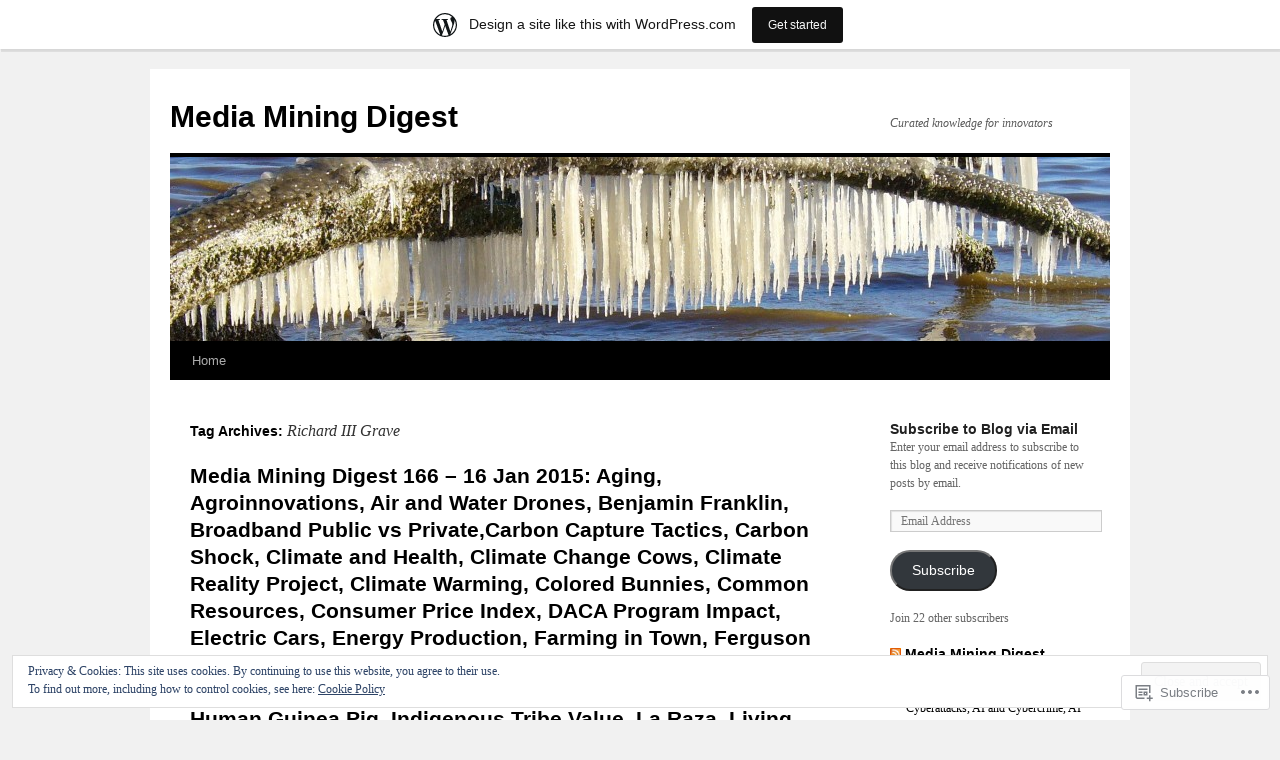

--- FILE ---
content_type: text/html; charset=UTF-8
request_url: https://virginiajim.wordpress.com/tag/richard-iii-grave/
body_size: 27174
content:
<!DOCTYPE html>
<html lang="en">
<head>
<meta charset="UTF-8" />
<title>
Richard III Grave | Media Mining Digest</title>
<link rel="profile" href="https://gmpg.org/xfn/11" />
<link rel="stylesheet" type="text/css" media="all" href="https://s0.wp.com/wp-content/themes/pub/twentyten/style.css?m=1659017451i&amp;ver=20190507" />
<link rel="pingback" href="https://virginiajim.wordpress.com/xmlrpc.php">
<meta name='robots' content='max-image-preview:large' />
<link rel='dns-prefetch' href='//s0.wp.com' />
<link rel='dns-prefetch' href='//af.pubmine.com' />
<link rel="alternate" type="application/rss+xml" title="Media Mining Digest &raquo; Feed" href="https://virginiajim.wordpress.com/feed/" />
<link rel="alternate" type="application/rss+xml" title="Media Mining Digest &raquo; Comments Feed" href="https://virginiajim.wordpress.com/comments/feed/" />
<link rel="alternate" type="application/rss+xml" title="Media Mining Digest &raquo; Richard III Grave Tag Feed" href="https://virginiajim.wordpress.com/tag/richard-iii-grave/feed/" />
	<script type="text/javascript">
		/* <![CDATA[ */
		function addLoadEvent(func) {
			var oldonload = window.onload;
			if (typeof window.onload != 'function') {
				window.onload = func;
			} else {
				window.onload = function () {
					oldonload();
					func();
				}
			}
		}
		/* ]]> */
	</script>
	<link crossorigin='anonymous' rel='stylesheet' id='all-css-0-1' href='/_static/??/wp-content/mu-plugins/widgets/eu-cookie-law/templates/style.css,/wp-content/blog-plugins/marketing-bar/css/marketing-bar.css?m=1761640963j&cssminify=yes' type='text/css' media='all' />
<style id='wp-emoji-styles-inline-css'>

	img.wp-smiley, img.emoji {
		display: inline !important;
		border: none !important;
		box-shadow: none !important;
		height: 1em !important;
		width: 1em !important;
		margin: 0 0.07em !important;
		vertical-align: -0.1em !important;
		background: none !important;
		padding: 0 !important;
	}
/*# sourceURL=wp-emoji-styles-inline-css */
</style>
<link crossorigin='anonymous' rel='stylesheet' id='all-css-2-1' href='/wp-content/plugins/gutenberg-core/v22.4.2/build/styles/block-library/style.min.css?m=1769608164i&cssminify=yes' type='text/css' media='all' />
<style id='wp-block-library-inline-css'>
.has-text-align-justify {
	text-align:justify;
}
.has-text-align-justify{text-align:justify;}

/*# sourceURL=wp-block-library-inline-css */
</style><style id='global-styles-inline-css'>
:root{--wp--preset--aspect-ratio--square: 1;--wp--preset--aspect-ratio--4-3: 4/3;--wp--preset--aspect-ratio--3-4: 3/4;--wp--preset--aspect-ratio--3-2: 3/2;--wp--preset--aspect-ratio--2-3: 2/3;--wp--preset--aspect-ratio--16-9: 16/9;--wp--preset--aspect-ratio--9-16: 9/16;--wp--preset--color--black: #000;--wp--preset--color--cyan-bluish-gray: #abb8c3;--wp--preset--color--white: #fff;--wp--preset--color--pale-pink: #f78da7;--wp--preset--color--vivid-red: #cf2e2e;--wp--preset--color--luminous-vivid-orange: #ff6900;--wp--preset--color--luminous-vivid-amber: #fcb900;--wp--preset--color--light-green-cyan: #7bdcb5;--wp--preset--color--vivid-green-cyan: #00d084;--wp--preset--color--pale-cyan-blue: #8ed1fc;--wp--preset--color--vivid-cyan-blue: #0693e3;--wp--preset--color--vivid-purple: #9b51e0;--wp--preset--color--blue: #0066cc;--wp--preset--color--medium-gray: #666;--wp--preset--color--light-gray: #f1f1f1;--wp--preset--gradient--vivid-cyan-blue-to-vivid-purple: linear-gradient(135deg,rgb(6,147,227) 0%,rgb(155,81,224) 100%);--wp--preset--gradient--light-green-cyan-to-vivid-green-cyan: linear-gradient(135deg,rgb(122,220,180) 0%,rgb(0,208,130) 100%);--wp--preset--gradient--luminous-vivid-amber-to-luminous-vivid-orange: linear-gradient(135deg,rgb(252,185,0) 0%,rgb(255,105,0) 100%);--wp--preset--gradient--luminous-vivid-orange-to-vivid-red: linear-gradient(135deg,rgb(255,105,0) 0%,rgb(207,46,46) 100%);--wp--preset--gradient--very-light-gray-to-cyan-bluish-gray: linear-gradient(135deg,rgb(238,238,238) 0%,rgb(169,184,195) 100%);--wp--preset--gradient--cool-to-warm-spectrum: linear-gradient(135deg,rgb(74,234,220) 0%,rgb(151,120,209) 20%,rgb(207,42,186) 40%,rgb(238,44,130) 60%,rgb(251,105,98) 80%,rgb(254,248,76) 100%);--wp--preset--gradient--blush-light-purple: linear-gradient(135deg,rgb(255,206,236) 0%,rgb(152,150,240) 100%);--wp--preset--gradient--blush-bordeaux: linear-gradient(135deg,rgb(254,205,165) 0%,rgb(254,45,45) 50%,rgb(107,0,62) 100%);--wp--preset--gradient--luminous-dusk: linear-gradient(135deg,rgb(255,203,112) 0%,rgb(199,81,192) 50%,rgb(65,88,208) 100%);--wp--preset--gradient--pale-ocean: linear-gradient(135deg,rgb(255,245,203) 0%,rgb(182,227,212) 50%,rgb(51,167,181) 100%);--wp--preset--gradient--electric-grass: linear-gradient(135deg,rgb(202,248,128) 0%,rgb(113,206,126) 100%);--wp--preset--gradient--midnight: linear-gradient(135deg,rgb(2,3,129) 0%,rgb(40,116,252) 100%);--wp--preset--font-size--small: 13px;--wp--preset--font-size--medium: 20px;--wp--preset--font-size--large: 36px;--wp--preset--font-size--x-large: 42px;--wp--preset--font-family--albert-sans: 'Albert Sans', sans-serif;--wp--preset--font-family--alegreya: Alegreya, serif;--wp--preset--font-family--arvo: Arvo, serif;--wp--preset--font-family--bodoni-moda: 'Bodoni Moda', serif;--wp--preset--font-family--bricolage-grotesque: 'Bricolage Grotesque', sans-serif;--wp--preset--font-family--cabin: Cabin, sans-serif;--wp--preset--font-family--chivo: Chivo, sans-serif;--wp--preset--font-family--commissioner: Commissioner, sans-serif;--wp--preset--font-family--cormorant: Cormorant, serif;--wp--preset--font-family--courier-prime: 'Courier Prime', monospace;--wp--preset--font-family--crimson-pro: 'Crimson Pro', serif;--wp--preset--font-family--dm-mono: 'DM Mono', monospace;--wp--preset--font-family--dm-sans: 'DM Sans', sans-serif;--wp--preset--font-family--dm-serif-display: 'DM Serif Display', serif;--wp--preset--font-family--domine: Domine, serif;--wp--preset--font-family--eb-garamond: 'EB Garamond', serif;--wp--preset--font-family--epilogue: Epilogue, sans-serif;--wp--preset--font-family--fahkwang: Fahkwang, sans-serif;--wp--preset--font-family--figtree: Figtree, sans-serif;--wp--preset--font-family--fira-sans: 'Fira Sans', sans-serif;--wp--preset--font-family--fjalla-one: 'Fjalla One', sans-serif;--wp--preset--font-family--fraunces: Fraunces, serif;--wp--preset--font-family--gabarito: Gabarito, system-ui;--wp--preset--font-family--ibm-plex-mono: 'IBM Plex Mono', monospace;--wp--preset--font-family--ibm-plex-sans: 'IBM Plex Sans', sans-serif;--wp--preset--font-family--ibarra-real-nova: 'Ibarra Real Nova', serif;--wp--preset--font-family--instrument-serif: 'Instrument Serif', serif;--wp--preset--font-family--inter: Inter, sans-serif;--wp--preset--font-family--josefin-sans: 'Josefin Sans', sans-serif;--wp--preset--font-family--jost: Jost, sans-serif;--wp--preset--font-family--libre-baskerville: 'Libre Baskerville', serif;--wp--preset--font-family--libre-franklin: 'Libre Franklin', sans-serif;--wp--preset--font-family--literata: Literata, serif;--wp--preset--font-family--lora: Lora, serif;--wp--preset--font-family--merriweather: Merriweather, serif;--wp--preset--font-family--montserrat: Montserrat, sans-serif;--wp--preset--font-family--newsreader: Newsreader, serif;--wp--preset--font-family--noto-sans-mono: 'Noto Sans Mono', sans-serif;--wp--preset--font-family--nunito: Nunito, sans-serif;--wp--preset--font-family--open-sans: 'Open Sans', sans-serif;--wp--preset--font-family--overpass: Overpass, sans-serif;--wp--preset--font-family--pt-serif: 'PT Serif', serif;--wp--preset--font-family--petrona: Petrona, serif;--wp--preset--font-family--piazzolla: Piazzolla, serif;--wp--preset--font-family--playfair-display: 'Playfair Display', serif;--wp--preset--font-family--plus-jakarta-sans: 'Plus Jakarta Sans', sans-serif;--wp--preset--font-family--poppins: Poppins, sans-serif;--wp--preset--font-family--raleway: Raleway, sans-serif;--wp--preset--font-family--roboto: Roboto, sans-serif;--wp--preset--font-family--roboto-slab: 'Roboto Slab', serif;--wp--preset--font-family--rubik: Rubik, sans-serif;--wp--preset--font-family--rufina: Rufina, serif;--wp--preset--font-family--sora: Sora, sans-serif;--wp--preset--font-family--source-sans-3: 'Source Sans 3', sans-serif;--wp--preset--font-family--source-serif-4: 'Source Serif 4', serif;--wp--preset--font-family--space-mono: 'Space Mono', monospace;--wp--preset--font-family--syne: Syne, sans-serif;--wp--preset--font-family--texturina: Texturina, serif;--wp--preset--font-family--urbanist: Urbanist, sans-serif;--wp--preset--font-family--work-sans: 'Work Sans', sans-serif;--wp--preset--spacing--20: 0.44rem;--wp--preset--spacing--30: 0.67rem;--wp--preset--spacing--40: 1rem;--wp--preset--spacing--50: 1.5rem;--wp--preset--spacing--60: 2.25rem;--wp--preset--spacing--70: 3.38rem;--wp--preset--spacing--80: 5.06rem;--wp--preset--shadow--natural: 6px 6px 9px rgba(0, 0, 0, 0.2);--wp--preset--shadow--deep: 12px 12px 50px rgba(0, 0, 0, 0.4);--wp--preset--shadow--sharp: 6px 6px 0px rgba(0, 0, 0, 0.2);--wp--preset--shadow--outlined: 6px 6px 0px -3px rgb(255, 255, 255), 6px 6px rgb(0, 0, 0);--wp--preset--shadow--crisp: 6px 6px 0px rgb(0, 0, 0);}:where(body) { margin: 0; }:where(.is-layout-flex){gap: 0.5em;}:where(.is-layout-grid){gap: 0.5em;}body .is-layout-flex{display: flex;}.is-layout-flex{flex-wrap: wrap;align-items: center;}.is-layout-flex > :is(*, div){margin: 0;}body .is-layout-grid{display: grid;}.is-layout-grid > :is(*, div){margin: 0;}body{padding-top: 0px;padding-right: 0px;padding-bottom: 0px;padding-left: 0px;}:root :where(.wp-element-button, .wp-block-button__link){background-color: #32373c;border-width: 0;color: #fff;font-family: inherit;font-size: inherit;font-style: inherit;font-weight: inherit;letter-spacing: inherit;line-height: inherit;padding-top: calc(0.667em + 2px);padding-right: calc(1.333em + 2px);padding-bottom: calc(0.667em + 2px);padding-left: calc(1.333em + 2px);text-decoration: none;text-transform: inherit;}.has-black-color{color: var(--wp--preset--color--black) !important;}.has-cyan-bluish-gray-color{color: var(--wp--preset--color--cyan-bluish-gray) !important;}.has-white-color{color: var(--wp--preset--color--white) !important;}.has-pale-pink-color{color: var(--wp--preset--color--pale-pink) !important;}.has-vivid-red-color{color: var(--wp--preset--color--vivid-red) !important;}.has-luminous-vivid-orange-color{color: var(--wp--preset--color--luminous-vivid-orange) !important;}.has-luminous-vivid-amber-color{color: var(--wp--preset--color--luminous-vivid-amber) !important;}.has-light-green-cyan-color{color: var(--wp--preset--color--light-green-cyan) !important;}.has-vivid-green-cyan-color{color: var(--wp--preset--color--vivid-green-cyan) !important;}.has-pale-cyan-blue-color{color: var(--wp--preset--color--pale-cyan-blue) !important;}.has-vivid-cyan-blue-color{color: var(--wp--preset--color--vivid-cyan-blue) !important;}.has-vivid-purple-color{color: var(--wp--preset--color--vivid-purple) !important;}.has-blue-color{color: var(--wp--preset--color--blue) !important;}.has-medium-gray-color{color: var(--wp--preset--color--medium-gray) !important;}.has-light-gray-color{color: var(--wp--preset--color--light-gray) !important;}.has-black-background-color{background-color: var(--wp--preset--color--black) !important;}.has-cyan-bluish-gray-background-color{background-color: var(--wp--preset--color--cyan-bluish-gray) !important;}.has-white-background-color{background-color: var(--wp--preset--color--white) !important;}.has-pale-pink-background-color{background-color: var(--wp--preset--color--pale-pink) !important;}.has-vivid-red-background-color{background-color: var(--wp--preset--color--vivid-red) !important;}.has-luminous-vivid-orange-background-color{background-color: var(--wp--preset--color--luminous-vivid-orange) !important;}.has-luminous-vivid-amber-background-color{background-color: var(--wp--preset--color--luminous-vivid-amber) !important;}.has-light-green-cyan-background-color{background-color: var(--wp--preset--color--light-green-cyan) !important;}.has-vivid-green-cyan-background-color{background-color: var(--wp--preset--color--vivid-green-cyan) !important;}.has-pale-cyan-blue-background-color{background-color: var(--wp--preset--color--pale-cyan-blue) !important;}.has-vivid-cyan-blue-background-color{background-color: var(--wp--preset--color--vivid-cyan-blue) !important;}.has-vivid-purple-background-color{background-color: var(--wp--preset--color--vivid-purple) !important;}.has-blue-background-color{background-color: var(--wp--preset--color--blue) !important;}.has-medium-gray-background-color{background-color: var(--wp--preset--color--medium-gray) !important;}.has-light-gray-background-color{background-color: var(--wp--preset--color--light-gray) !important;}.has-black-border-color{border-color: var(--wp--preset--color--black) !important;}.has-cyan-bluish-gray-border-color{border-color: var(--wp--preset--color--cyan-bluish-gray) !important;}.has-white-border-color{border-color: var(--wp--preset--color--white) !important;}.has-pale-pink-border-color{border-color: var(--wp--preset--color--pale-pink) !important;}.has-vivid-red-border-color{border-color: var(--wp--preset--color--vivid-red) !important;}.has-luminous-vivid-orange-border-color{border-color: var(--wp--preset--color--luminous-vivid-orange) !important;}.has-luminous-vivid-amber-border-color{border-color: var(--wp--preset--color--luminous-vivid-amber) !important;}.has-light-green-cyan-border-color{border-color: var(--wp--preset--color--light-green-cyan) !important;}.has-vivid-green-cyan-border-color{border-color: var(--wp--preset--color--vivid-green-cyan) !important;}.has-pale-cyan-blue-border-color{border-color: var(--wp--preset--color--pale-cyan-blue) !important;}.has-vivid-cyan-blue-border-color{border-color: var(--wp--preset--color--vivid-cyan-blue) !important;}.has-vivid-purple-border-color{border-color: var(--wp--preset--color--vivid-purple) !important;}.has-blue-border-color{border-color: var(--wp--preset--color--blue) !important;}.has-medium-gray-border-color{border-color: var(--wp--preset--color--medium-gray) !important;}.has-light-gray-border-color{border-color: var(--wp--preset--color--light-gray) !important;}.has-vivid-cyan-blue-to-vivid-purple-gradient-background{background: var(--wp--preset--gradient--vivid-cyan-blue-to-vivid-purple) !important;}.has-light-green-cyan-to-vivid-green-cyan-gradient-background{background: var(--wp--preset--gradient--light-green-cyan-to-vivid-green-cyan) !important;}.has-luminous-vivid-amber-to-luminous-vivid-orange-gradient-background{background: var(--wp--preset--gradient--luminous-vivid-amber-to-luminous-vivid-orange) !important;}.has-luminous-vivid-orange-to-vivid-red-gradient-background{background: var(--wp--preset--gradient--luminous-vivid-orange-to-vivid-red) !important;}.has-very-light-gray-to-cyan-bluish-gray-gradient-background{background: var(--wp--preset--gradient--very-light-gray-to-cyan-bluish-gray) !important;}.has-cool-to-warm-spectrum-gradient-background{background: var(--wp--preset--gradient--cool-to-warm-spectrum) !important;}.has-blush-light-purple-gradient-background{background: var(--wp--preset--gradient--blush-light-purple) !important;}.has-blush-bordeaux-gradient-background{background: var(--wp--preset--gradient--blush-bordeaux) !important;}.has-luminous-dusk-gradient-background{background: var(--wp--preset--gradient--luminous-dusk) !important;}.has-pale-ocean-gradient-background{background: var(--wp--preset--gradient--pale-ocean) !important;}.has-electric-grass-gradient-background{background: var(--wp--preset--gradient--electric-grass) !important;}.has-midnight-gradient-background{background: var(--wp--preset--gradient--midnight) !important;}.has-small-font-size{font-size: var(--wp--preset--font-size--small) !important;}.has-medium-font-size{font-size: var(--wp--preset--font-size--medium) !important;}.has-large-font-size{font-size: var(--wp--preset--font-size--large) !important;}.has-x-large-font-size{font-size: var(--wp--preset--font-size--x-large) !important;}.has-albert-sans-font-family{font-family: var(--wp--preset--font-family--albert-sans) !important;}.has-alegreya-font-family{font-family: var(--wp--preset--font-family--alegreya) !important;}.has-arvo-font-family{font-family: var(--wp--preset--font-family--arvo) !important;}.has-bodoni-moda-font-family{font-family: var(--wp--preset--font-family--bodoni-moda) !important;}.has-bricolage-grotesque-font-family{font-family: var(--wp--preset--font-family--bricolage-grotesque) !important;}.has-cabin-font-family{font-family: var(--wp--preset--font-family--cabin) !important;}.has-chivo-font-family{font-family: var(--wp--preset--font-family--chivo) !important;}.has-commissioner-font-family{font-family: var(--wp--preset--font-family--commissioner) !important;}.has-cormorant-font-family{font-family: var(--wp--preset--font-family--cormorant) !important;}.has-courier-prime-font-family{font-family: var(--wp--preset--font-family--courier-prime) !important;}.has-crimson-pro-font-family{font-family: var(--wp--preset--font-family--crimson-pro) !important;}.has-dm-mono-font-family{font-family: var(--wp--preset--font-family--dm-mono) !important;}.has-dm-sans-font-family{font-family: var(--wp--preset--font-family--dm-sans) !important;}.has-dm-serif-display-font-family{font-family: var(--wp--preset--font-family--dm-serif-display) !important;}.has-domine-font-family{font-family: var(--wp--preset--font-family--domine) !important;}.has-eb-garamond-font-family{font-family: var(--wp--preset--font-family--eb-garamond) !important;}.has-epilogue-font-family{font-family: var(--wp--preset--font-family--epilogue) !important;}.has-fahkwang-font-family{font-family: var(--wp--preset--font-family--fahkwang) !important;}.has-figtree-font-family{font-family: var(--wp--preset--font-family--figtree) !important;}.has-fira-sans-font-family{font-family: var(--wp--preset--font-family--fira-sans) !important;}.has-fjalla-one-font-family{font-family: var(--wp--preset--font-family--fjalla-one) !important;}.has-fraunces-font-family{font-family: var(--wp--preset--font-family--fraunces) !important;}.has-gabarito-font-family{font-family: var(--wp--preset--font-family--gabarito) !important;}.has-ibm-plex-mono-font-family{font-family: var(--wp--preset--font-family--ibm-plex-mono) !important;}.has-ibm-plex-sans-font-family{font-family: var(--wp--preset--font-family--ibm-plex-sans) !important;}.has-ibarra-real-nova-font-family{font-family: var(--wp--preset--font-family--ibarra-real-nova) !important;}.has-instrument-serif-font-family{font-family: var(--wp--preset--font-family--instrument-serif) !important;}.has-inter-font-family{font-family: var(--wp--preset--font-family--inter) !important;}.has-josefin-sans-font-family{font-family: var(--wp--preset--font-family--josefin-sans) !important;}.has-jost-font-family{font-family: var(--wp--preset--font-family--jost) !important;}.has-libre-baskerville-font-family{font-family: var(--wp--preset--font-family--libre-baskerville) !important;}.has-libre-franklin-font-family{font-family: var(--wp--preset--font-family--libre-franklin) !important;}.has-literata-font-family{font-family: var(--wp--preset--font-family--literata) !important;}.has-lora-font-family{font-family: var(--wp--preset--font-family--lora) !important;}.has-merriweather-font-family{font-family: var(--wp--preset--font-family--merriweather) !important;}.has-montserrat-font-family{font-family: var(--wp--preset--font-family--montserrat) !important;}.has-newsreader-font-family{font-family: var(--wp--preset--font-family--newsreader) !important;}.has-noto-sans-mono-font-family{font-family: var(--wp--preset--font-family--noto-sans-mono) !important;}.has-nunito-font-family{font-family: var(--wp--preset--font-family--nunito) !important;}.has-open-sans-font-family{font-family: var(--wp--preset--font-family--open-sans) !important;}.has-overpass-font-family{font-family: var(--wp--preset--font-family--overpass) !important;}.has-pt-serif-font-family{font-family: var(--wp--preset--font-family--pt-serif) !important;}.has-petrona-font-family{font-family: var(--wp--preset--font-family--petrona) !important;}.has-piazzolla-font-family{font-family: var(--wp--preset--font-family--piazzolla) !important;}.has-playfair-display-font-family{font-family: var(--wp--preset--font-family--playfair-display) !important;}.has-plus-jakarta-sans-font-family{font-family: var(--wp--preset--font-family--plus-jakarta-sans) !important;}.has-poppins-font-family{font-family: var(--wp--preset--font-family--poppins) !important;}.has-raleway-font-family{font-family: var(--wp--preset--font-family--raleway) !important;}.has-roboto-font-family{font-family: var(--wp--preset--font-family--roboto) !important;}.has-roboto-slab-font-family{font-family: var(--wp--preset--font-family--roboto-slab) !important;}.has-rubik-font-family{font-family: var(--wp--preset--font-family--rubik) !important;}.has-rufina-font-family{font-family: var(--wp--preset--font-family--rufina) !important;}.has-sora-font-family{font-family: var(--wp--preset--font-family--sora) !important;}.has-source-sans-3-font-family{font-family: var(--wp--preset--font-family--source-sans-3) !important;}.has-source-serif-4-font-family{font-family: var(--wp--preset--font-family--source-serif-4) !important;}.has-space-mono-font-family{font-family: var(--wp--preset--font-family--space-mono) !important;}.has-syne-font-family{font-family: var(--wp--preset--font-family--syne) !important;}.has-texturina-font-family{font-family: var(--wp--preset--font-family--texturina) !important;}.has-urbanist-font-family{font-family: var(--wp--preset--font-family--urbanist) !important;}.has-work-sans-font-family{font-family: var(--wp--preset--font-family--work-sans) !important;}
/*# sourceURL=global-styles-inline-css */
</style>

<style id='classic-theme-styles-inline-css'>
.wp-block-button__link{background-color:#32373c;border-radius:9999px;box-shadow:none;color:#fff;font-size:1.125em;padding:calc(.667em + 2px) calc(1.333em + 2px);text-decoration:none}.wp-block-file__button{background:#32373c;color:#fff}.wp-block-accordion-heading{margin:0}.wp-block-accordion-heading__toggle{background-color:inherit!important;color:inherit!important}.wp-block-accordion-heading__toggle:not(:focus-visible){outline:none}.wp-block-accordion-heading__toggle:focus,.wp-block-accordion-heading__toggle:hover{background-color:inherit!important;border:none;box-shadow:none;color:inherit;padding:var(--wp--preset--spacing--20,1em) 0;text-decoration:none}.wp-block-accordion-heading__toggle:focus-visible{outline:auto;outline-offset:0}
/*# sourceURL=/wp-content/plugins/gutenberg-core/v22.4.2/build/styles/block-library/classic.min.css */
</style>
<link crossorigin='anonymous' rel='stylesheet' id='all-css-4-1' href='/_static/??-eJyNj+sOgjAMhV/I0oBG8YfxWdioON0t65Dw9hZIvMSE+KdpT853doZDBB18Jp8x2r4znlEHZYO+M1ZFWRclsHHREiR6FDtsDeeXAziPlgrNvMGPINfDOyuR6C42eXI4ak1DlpzY1rAhCgNKxUTMINOZ3kG+Csg/3CJj7BXmQYRRVFwK/uedfwHzm2ulEkloJ2uH4vo416COAkiVJpvgvw642MakCT27U7mvy3pbVcfD7QlstJXp&cssminify=yes' type='text/css' media='all' />
<style id='jetpack-global-styles-frontend-style-inline-css'>
:root { --font-headings: unset; --font-base: unset; --font-headings-default: -apple-system,BlinkMacSystemFont,"Segoe UI",Roboto,Oxygen-Sans,Ubuntu,Cantarell,"Helvetica Neue",sans-serif; --font-base-default: -apple-system,BlinkMacSystemFont,"Segoe UI",Roboto,Oxygen-Sans,Ubuntu,Cantarell,"Helvetica Neue",sans-serif;}
/*# sourceURL=jetpack-global-styles-frontend-style-inline-css */
</style>
<link crossorigin='anonymous' rel='stylesheet' id='all-css-6-1' href='/wp-content/themes/h4/global.css?m=1420737423i&cssminify=yes' type='text/css' media='all' />
<script type="text/javascript" id="wpcom-actionbar-placeholder-js-extra">
/* <![CDATA[ */
var actionbardata = {"siteID":"721387","postID":"0","siteURL":"https://virginiajim.wordpress.com","xhrURL":"https://virginiajim.wordpress.com/wp-admin/admin-ajax.php","nonce":"568a300120","isLoggedIn":"","statusMessage":"","subsEmailDefault":"instantly","proxyScriptUrl":"https://s0.wp.com/wp-content/js/wpcom-proxy-request.js?m=1513050504i&amp;ver=20211021","i18n":{"followedText":"New posts from this site will now appear in your \u003Ca href=\"https://wordpress.com/reader\"\u003EReader\u003C/a\u003E","foldBar":"Collapse this bar","unfoldBar":"Expand this bar","shortLinkCopied":"Shortlink copied to clipboard."}};
//# sourceURL=wpcom-actionbar-placeholder-js-extra
/* ]]> */
</script>
<script type="text/javascript" id="jetpack-mu-wpcom-settings-js-before">
/* <![CDATA[ */
var JETPACK_MU_WPCOM_SETTINGS = {"assetsUrl":"https://s0.wp.com/wp-content/mu-plugins/jetpack-mu-wpcom-plugin/sun/jetpack_vendor/automattic/jetpack-mu-wpcom/src/build/"};
//# sourceURL=jetpack-mu-wpcom-settings-js-before
/* ]]> */
</script>
<script crossorigin='anonymous' type='text/javascript'  src='/_static/??/wp-content/js/rlt-proxy.js,/wp-content/blog-plugins/wordads-classes/js/cmp/v2/cmp-non-gdpr.js?m=1720530689j'></script>
<script type="text/javascript" id="rlt-proxy-js-after">
/* <![CDATA[ */
	rltInitialize( {"token":null,"iframeOrigins":["https:\/\/widgets.wp.com"]} );
//# sourceURL=rlt-proxy-js-after
/* ]]> */
</script>
<link rel="EditURI" type="application/rsd+xml" title="RSD" href="https://virginiajim.wordpress.com/xmlrpc.php?rsd" />
<meta name="generator" content="WordPress.com" />

<!-- Jetpack Open Graph Tags -->
<meta property="og:type" content="website" />
<meta property="og:title" content="Richard III Grave &#8211; Media Mining Digest" />
<meta property="og:url" content="https://virginiajim.wordpress.com/tag/richard-iii-grave/" />
<meta property="og:site_name" content="Media Mining Digest" />
<meta property="og:image" content="https://s0.wp.com/i/blank.jpg?m=1383295312i" />
<meta property="og:image:width" content="200" />
<meta property="og:image:height" content="200" />
<meta property="og:image:alt" content="" />
<meta property="og:locale" content="en_US" />
<meta property="fb:app_id" content="249643311490" />
<meta name="twitter:creator" content="@procer" />

<!-- End Jetpack Open Graph Tags -->
<link rel="shortcut icon" type="image/x-icon" href="https://s0.wp.com/i/favicon.ico?m=1713425267i" sizes="16x16 24x24 32x32 48x48" />
<link rel="icon" type="image/x-icon" href="https://s0.wp.com/i/favicon.ico?m=1713425267i" sizes="16x16 24x24 32x32 48x48" />
<link rel="apple-touch-icon" href="https://s0.wp.com/i/webclip.png?m=1713868326i" />
<link rel='openid.server' href='https://virginiajim.wordpress.com/?openidserver=1' />
<link rel='openid.delegate' href='https://virginiajim.wordpress.com/' />
<link rel="search" type="application/opensearchdescription+xml" href="https://virginiajim.wordpress.com/osd.xml" title="Media Mining Digest" />
<link rel="search" type="application/opensearchdescription+xml" href="https://s1.wp.com/opensearch.xml" title="WordPress.com" />
<meta name="description" content="Posts about Richard III Grave written by virginiajim" />
<script type="text/javascript">
/* <![CDATA[ */
var wa_client = {}; wa_client.cmd = []; wa_client.config = { 'blog_id': 721387, 'blog_language': 'en', 'is_wordads': false, 'hosting_type': 0, 'afp_account_id': null, 'afp_host_id': 5038568878849053, 'theme': 'pub/twentyten', '_': { 'title': 'Advertisement', 'privacy_settings': 'Privacy Settings' }, 'formats': [ 'belowpost', 'bottom_sticky', 'sidebar_sticky_right', 'sidebar', 'gutenberg_rectangle', 'gutenberg_leaderboard', 'gutenberg_mobile_leaderboard', 'gutenberg_skyscraper' ] };
/* ]]> */
</script>
		<script type="text/javascript">

			window.doNotSellCallback = function() {

				var linkElements = [
					'a[href="https://wordpress.com/?ref=footer_blog"]',
					'a[href="https://wordpress.com/?ref=footer_website"]',
					'a[href="https://wordpress.com/?ref=vertical_footer"]',
					'a[href^="https://wordpress.com/?ref=footer_segment_"]',
				].join(',');

				var dnsLink = document.createElement( 'a' );
				dnsLink.href = 'https://wordpress.com/advertising-program-optout/';
				dnsLink.classList.add( 'do-not-sell-link' );
				dnsLink.rel = 'nofollow';
				dnsLink.style.marginLeft = '0.5em';
				dnsLink.textContent = 'Do Not Sell or Share My Personal Information';

				var creditLinks = document.querySelectorAll( linkElements );

				if ( 0 === creditLinks.length ) {
					return false;
				}

				Array.prototype.forEach.call( creditLinks, function( el ) {
					el.insertAdjacentElement( 'afterend', dnsLink );
				});

				return true;
			};

		</script>
		<script type="text/javascript">
	window.google_analytics_uacct = "UA-52447-2";
</script>

<script type="text/javascript">
	var _gaq = _gaq || [];
	_gaq.push(['_setAccount', 'UA-52447-2']);
	_gaq.push(['_gat._anonymizeIp']);
	_gaq.push(['_setDomainName', 'wordpress.com']);
	_gaq.push(['_initData']);
	_gaq.push(['_trackPageview']);

	(function() {
		var ga = document.createElement('script'); ga.type = 'text/javascript'; ga.async = true;
		ga.src = ('https:' == document.location.protocol ? 'https://ssl' : 'http://www') + '.google-analytics.com/ga.js';
		(document.getElementsByTagName('head')[0] || document.getElementsByTagName('body')[0]).appendChild(ga);
	})();
</script>
<link crossorigin='anonymous' rel='stylesheet' id='all-css-0-3' href='/wp-content/mu-plugins/jetpack-plugin/sun/_inc/build/subscriptions/subscriptions.min.css?m=1753981412i&cssminify=yes' type='text/css' media='all' />
</head>

<body class="archive tag tag-richard-iii-grave tag-142402026 wp-theme-pubtwentyten customizer-styles-applied single-author jetpack-reblog-enabled has-marketing-bar has-marketing-bar-theme-twenty-ten">
<div id="wrapper" class="hfeed">
	<div id="header">
		<div id="masthead">
			<div id="branding" role="banner">
								<div id="site-title">
					<span>
						<a href="https://virginiajim.wordpress.com/" title="Media Mining Digest" rel="home">Media Mining Digest</a>
					</span>
				</div>
				<div id="site-description">Curated knowledge for innovators</div>

									<a class="home-link" href="https://virginiajim.wordpress.com/" title="Media Mining Digest" rel="home">
						<img src="https://virginiajim.wordpress.com/wp-content/uploads/2012/03/cropped-icicles-burwells-bay-slice.jpg" width="940" height="184" alt="" />
					</a>
								</div><!-- #branding -->

			<div id="access" role="navigation">
								<div class="skip-link screen-reader-text"><a href="#content" title="Skip to content">Skip to content</a></div>
				<div class="menu"><ul>
<li ><a href="https://virginiajim.wordpress.com/">Home</a></li></ul></div>
			</div><!-- #access -->
		</div><!-- #masthead -->
	</div><!-- #header -->

	<div id="main">

		<div id="container">
			<div id="content" role="main">

				<h1 class="page-title">Tag Archives: <span>Richard III Grave</span></h1>

				



	
			<div id="post-4476" class="post-4476 post type-post status-publish format-standard hentry category-uncategorized tag-ag-gag-law tag-aging tag-agroinnovations tag-air-and-water-drones tag-al-gore tag-alabama-story tag-apitronics tag-ara tag-archbold tag-argo tag-atlantic-magazine tag-benjamin-franklin tag-blair-levin tag-broadband-public-vs-private tag-carbon-capture-tactics tag-carbon-shock tag-climate-and-health tag-climate-change-cows tag-climate-reality-project tag-climate-warming tag-colored-bunnies tag-common-resources tag-consumer-price-index tag-cows tag-cows-save-the-planet-and-other tag-daca-program-impact tag-darren-wilson tag-david-blackburn tag-deferred-action-for-childhood-arrivals tag-drones tag-electric-cars tag-elinor-ostrom tag-energy-production tag-esri tag-ethnobotanist tag-farm-animal-rights-movement tag-farmed-here tag-farming-in-town tag-ferguson-grand-jury tag-fermentation tag-feveredwhy-a-hotter-planet tag-food-and-climate tag-food-wastage tag-foodshed tag-franklin tag-frogs tag-gig-u tag-grief-managemenet tag-guantanamo tag-hispanics tag-holger-pedersen tag-holyoke tag-honeybee-status tag-human-guinea-pig tag-indigenous-tribe-value tag-infragram tag-islr tag-janet-murguia tag-japanese-meteorological-agency tag-jim-fallows tag-joseph tag-la-raza tag-levin tag-linda-marsa tag-living-with-nature tag-lpedersen tag-manylabs tag-mapknitter tag-mapping-markets tag-mark-plotkin tag-mark-shapiro tag-metropolitan-project-at-brookings tag-michael-brown tag-michael-mann tag-military-accountability tag-minichello tag-money-and-love tag-murgui tag-muslim-spy tag-national-council-of-la-raza tag-new-zealand tag-ninja-blocks tag-nor-inayat-khan tag-ocean-monitoring tag-openrov-underwater-drone tag-ostrom tag-paradasie-lot tag-paraquat tag-penn-station-sucks tag-peter-joseph tag-physical-therapy tag-physicians-for-social-responsibility tag-pig-farm-photos tag-plotkin tag-prison-population tag-private-broadband tag-project-ara tag-public-broadband tag-public-lab tag-rabbits-wedding tag-racial-demographics tag-rainwater-harvesting tag-ralph-archbold tag-ransomware-story tag-restoration tag-richard-iii-grave tag-sandor-katz tag-segregationists tag-shapiro tag-skydiver-pilot tag-slow-television tag-sodaq tag-soil-restoration tag-suicide-prevention tag-tapestry-segmentation tag-topsoil tag-vertical-farm-in-chicago tag-water-drones tag-wilson tag-world-war-two">
			<h2 class="entry-title"><a href="https://virginiajim.wordpress.com/2015/01/16/media-mining-digest-166-16-jan-2015-aging-agroinnovations-air-and-water-drones-benjamin-franklin-broadband-public-vs-privatecarbon-capture-tactics-carbon-shock-climate-and-health-climate-ch/" rel="bookmark">Media Mining Digest 166 &#8211; 16 Jan 2015: Aging, Agroinnovations, Air and Water Drones, Benjamin Franklin, Broadband Public vs Private,Carbon Capture Tactics, Carbon Shock, Climate and Health, Climate Change Cows, Climate Reality Project, Climate Warming, Colored Bunnies, Common Resources, Consumer Price Index, DACA Program Impact, Electric Cars, Energy Production, Farming in Town, Ferguson Grand Jury, Fermentation, Food and Climate, Food Wastage, Frogs, Grief Managemenet, Guantanamo, Honeybee Status, Human Guinea Pig, Indigenous Tribe Value, La Raza, Living with Nature, Mapping Markets, Military Accountability, Money and Love, Muslim Spy, Ocean Monitoring, Paraquat, Penn Station Sucks, Physical Therapy, Pig Farm Photos, Prison Population, Racial Demographics, Rainwater Harvesting, Ransomware Story, Richard III Grave, Skydiver Pilot, Slow Television, Suicide Prevention, Vertical Farm in&nbsp;Chicago</a></h2>

			<div class="entry-meta">
				<span class="meta-prep meta-prep-author">Posted on</span> <a href="https://virginiajim.wordpress.com/2015/01/16/media-mining-digest-166-16-jan-2015-aging-agroinnovations-air-and-water-drones-benjamin-franklin-broadband-public-vs-privatecarbon-capture-tactics-carbon-shock-climate-and-health-climate-ch/" title="4:54 pm" rel="bookmark"><span class="entry-date">January 16, 2015</span></a> <span class="meta-sep">by</span> <span class="author vcard"><a class="url fn n" href="https://virginiajim.wordpress.com/author/virginiajim/" title="View all posts by virginiajim">virginiajim</a></span>			</div><!-- .entry-meta -->

					<div class="entry-summary">
				<p>The following audio files come from a larger group of 198 for the week. Double or ctrl-click individual highlighted links, below, to get single podcasts.  A zip file of all 52 podcasts converted to 1.5x speed will download here for &hellip; <a href="https://virginiajim.wordpress.com/2015/01/16/media-mining-digest-166-16-jan-2015-aging-agroinnovations-air-and-water-drones-benjamin-franklin-broadband-public-vs-privatecarbon-capture-tactics-carbon-shock-climate-and-health-climate-ch/">Continue reading <span class="meta-nav">&rarr;</span></a></p>
			</div><!-- .entry-summary -->
	
			<div class="entry-utility">
													<span class="cat-links">
						<span class="entry-utility-prep entry-utility-prep-cat-links">Posted in</span> <a href="https://virginiajim.wordpress.com/category/uncategorized/" rel="category tag">Uncategorized</a>					</span>
					<span class="meta-sep">|</span>
				
								<span class="tag-links">
					<span class="entry-utility-prep entry-utility-prep-tag-links">Tagged</span> <a href="https://virginiajim.wordpress.com/tag/ag-gag-law/" rel="tag">ag-gag law</a>, <a href="https://virginiajim.wordpress.com/tag/aging/" rel="tag">aging</a>, <a href="https://virginiajim.wordpress.com/tag/agroinnovations/" rel="tag">Agroinnovations</a>, <a href="https://virginiajim.wordpress.com/tag/air-and-water-drones/" rel="tag">Air and Water Drones</a>, <a href="https://virginiajim.wordpress.com/tag/al-gore/" rel="tag">Al Gore</a>, <a href="https://virginiajim.wordpress.com/tag/alabama-story/" rel="tag">Alabama Story</a>, <a href="https://virginiajim.wordpress.com/tag/apitronics/" rel="tag">Apitronics</a>, <a href="https://virginiajim.wordpress.com/tag/ara/" rel="tag">Ara</a>, <a href="https://virginiajim.wordpress.com/tag/archbold/" rel="tag">Archbold</a>, <a href="https://virginiajim.wordpress.com/tag/argo/" rel="tag">Argo</a>, <a href="https://virginiajim.wordpress.com/tag/atlantic-magazine/" rel="tag">Atlantic Magazine</a>, <a href="https://virginiajim.wordpress.com/tag/benjamin-franklin/" rel="tag">Benjamin Franklin</a>, <a href="https://virginiajim.wordpress.com/tag/blair-levin/" rel="tag">Blair Levin</a>, <a href="https://virginiajim.wordpress.com/tag/broadband-public-vs-private/" rel="tag">Broadband Public vs Private</a>, <a href="https://virginiajim.wordpress.com/tag/carbon-capture-tactics/" rel="tag">Carbon Capture Tactics</a>, <a href="https://virginiajim.wordpress.com/tag/carbon-shock/" rel="tag">Carbon Shock</a>, <a href="https://virginiajim.wordpress.com/tag/climate-and-health/" rel="tag">Climate and Health</a>, <a href="https://virginiajim.wordpress.com/tag/climate-change-cows/" rel="tag">Climate Change Cows</a>, <a href="https://virginiajim.wordpress.com/tag/climate-reality-project/" rel="tag">Climate Reality Project</a>, <a href="https://virginiajim.wordpress.com/tag/climate-warming/" rel="tag">climate warming</a>, <a href="https://virginiajim.wordpress.com/tag/colored-bunnies/" rel="tag">Colored Bunnies</a>, <a href="https://virginiajim.wordpress.com/tag/common-resources/" rel="tag">Common Resources</a>, <a href="https://virginiajim.wordpress.com/tag/consumer-price-index/" rel="tag">Consumer Price Index</a>, <a href="https://virginiajim.wordpress.com/tag/cows/" rel="tag">cows</a>, <a href="https://virginiajim.wordpress.com/tag/cows-save-the-planet-and-other/" rel="tag">Cows Save the Planet: And Other...</a>, <a href="https://virginiajim.wordpress.com/tag/daca-program-impact/" rel="tag">DACA Program Impact</a>, <a href="https://virginiajim.wordpress.com/tag/darren-wilson/" rel="tag">Darren Wilson</a>, <a href="https://virginiajim.wordpress.com/tag/david-blackburn/" rel="tag">David Blackburn</a>, <a href="https://virginiajim.wordpress.com/tag/deferred-action-for-childhood-arrivals/" rel="tag">Deferred Action for Childhood Arrivals</a>, <a href="https://virginiajim.wordpress.com/tag/drones/" rel="tag">drones</a>, <a href="https://virginiajim.wordpress.com/tag/electric-cars/" rel="tag">Electric Cars</a>, <a href="https://virginiajim.wordpress.com/tag/elinor-ostrom/" rel="tag">Elinor Ostrom</a>, <a href="https://virginiajim.wordpress.com/tag/energy-production/" rel="tag">Energy Production</a>, <a href="https://virginiajim.wordpress.com/tag/esri/" rel="tag">Esri</a>, <a href="https://virginiajim.wordpress.com/tag/ethnobotanist/" rel="tag">ethnobotanist</a>, <a href="https://virginiajim.wordpress.com/tag/farm-animal-rights-movement/" rel="tag">Farm Animal Rights Movement</a>, <a href="https://virginiajim.wordpress.com/tag/farmed-here/" rel="tag">Farmed Here</a>, <a href="https://virginiajim.wordpress.com/tag/farming-in-town/" rel="tag">Farming in Town</a>, <a href="https://virginiajim.wordpress.com/tag/ferguson-grand-jury/" rel="tag">Ferguson Grand Jury</a>, <a href="https://virginiajim.wordpress.com/tag/fermentation/" rel="tag">fermentation</a>, <a href="https://virginiajim.wordpress.com/tag/feveredwhy-a-hotter-planet/" rel="tag">Fevered:Why a Hotter planet...</a>, <a href="https://virginiajim.wordpress.com/tag/food-and-climate/" rel="tag">Food and Climate</a>, <a href="https://virginiajim.wordpress.com/tag/food-wastage/" rel="tag">Food Wastage</a>, <a href="https://virginiajim.wordpress.com/tag/foodshed/" rel="tag">foodshed</a>, <a href="https://virginiajim.wordpress.com/tag/franklin/" rel="tag">Franklin</a>, <a href="https://virginiajim.wordpress.com/tag/frogs/" rel="tag">frogs</a>, <a href="https://virginiajim.wordpress.com/tag/gig-u/" rel="tag">Gig.U</a>, <a href="https://virginiajim.wordpress.com/tag/grief-managemenet/" rel="tag">Grief Managemenet</a>, <a href="https://virginiajim.wordpress.com/tag/guantanamo/" rel="tag">Guantanamo</a>, <a href="https://virginiajim.wordpress.com/tag/hispanics/" rel="tag">hispanics</a>, <a href="https://virginiajim.wordpress.com/tag/holger-pedersen/" rel="tag">Holger Pedersen</a>, <a href="https://virginiajim.wordpress.com/tag/holyoke/" rel="tag">Holyoke</a>, <a href="https://virginiajim.wordpress.com/tag/honeybee-status/" rel="tag">Honeybee Status</a>, <a href="https://virginiajim.wordpress.com/tag/human-guinea-pig/" rel="tag">Human Guinea Pig</a>, <a href="https://virginiajim.wordpress.com/tag/indigenous-tribe-value/" rel="tag">Indigenous Tribe Value</a>, <a href="https://virginiajim.wordpress.com/tag/infragram/" rel="tag">Infragram</a>, <a href="https://virginiajim.wordpress.com/tag/islr/" rel="tag">ISLR</a>, <a href="https://virginiajim.wordpress.com/tag/janet-murguia/" rel="tag">Janet Murguia</a>, <a href="https://virginiajim.wordpress.com/tag/japanese-meteorological-agency/" rel="tag">Japanese Meteorological Agency</a>, <a href="https://virginiajim.wordpress.com/tag/jim-fallows/" rel="tag">Jim Fallows</a>, <a href="https://virginiajim.wordpress.com/tag/joseph/" rel="tag">Joseph</a>, <a href="https://virginiajim.wordpress.com/tag/la-raza/" rel="tag">La Raza</a>, <a href="https://virginiajim.wordpress.com/tag/levin/" rel="tag">Levin</a>, <a href="https://virginiajim.wordpress.com/tag/linda-marsa/" rel="tag">Linda Marsa</a>, <a href="https://virginiajim.wordpress.com/tag/living-with-nature/" rel="tag">Living with Nature</a>, <a href="https://virginiajim.wordpress.com/tag/lpedersen/" rel="tag">LPedersen</a>, <a href="https://virginiajim.wordpress.com/tag/manylabs/" rel="tag">ManyLabs</a>, <a href="https://virginiajim.wordpress.com/tag/mapknitter/" rel="tag">Mapknitter</a>, <a href="https://virginiajim.wordpress.com/tag/mapping-markets/" rel="tag">Mapping Markets</a>, <a href="https://virginiajim.wordpress.com/tag/mark-plotkin/" rel="tag">Mark Plotkin</a>, <a href="https://virginiajim.wordpress.com/tag/mark-shapiro/" rel="tag">Mark Shapiro</a>, <a href="https://virginiajim.wordpress.com/tag/metropolitan-project-at-brookings/" rel="tag">Metropolitan Project at Brookings</a>, <a href="https://virginiajim.wordpress.com/tag/michael-brown/" rel="tag">Michael Brown</a>, <a href="https://virginiajim.wordpress.com/tag/michael-mann/" rel="tag">Michael Mann</a>, <a href="https://virginiajim.wordpress.com/tag/military-accountability/" rel="tag">Military Accountability</a>, <a href="https://virginiajim.wordpress.com/tag/minichello/" rel="tag">Minichello</a>, <a href="https://virginiajim.wordpress.com/tag/money-and-love/" rel="tag">Money and Love</a>, <a href="https://virginiajim.wordpress.com/tag/murgui/" rel="tag">Murgui</a>, <a href="https://virginiajim.wordpress.com/tag/muslim-spy/" rel="tag">Muslim Spy</a>, <a href="https://virginiajim.wordpress.com/tag/national-council-of-la-raza/" rel="tag">National Council of La Raza</a>, <a href="https://virginiajim.wordpress.com/tag/new-zealand/" rel="tag">New Zealand</a>, <a href="https://virginiajim.wordpress.com/tag/ninja-blocks/" rel="tag">Ninja Blocks</a>, <a href="https://virginiajim.wordpress.com/tag/nor-inayat-khan/" rel="tag">Nor Inayat Khan</a>, <a href="https://virginiajim.wordpress.com/tag/ocean-monitoring/" rel="tag">Ocean Monitoring</a>, <a href="https://virginiajim.wordpress.com/tag/openrov-underwater-drone/" rel="tag">OpenROV underwater drone</a>, <a href="https://virginiajim.wordpress.com/tag/ostrom/" rel="tag">Ostrom</a>, <a href="https://virginiajim.wordpress.com/tag/paradasie-lot/" rel="tag">Paradasie Lot</a>, <a href="https://virginiajim.wordpress.com/tag/paraquat/" rel="tag">Paraquat</a>, <a href="https://virginiajim.wordpress.com/tag/penn-station-sucks/" rel="tag">Penn Station Sucks</a>, <a href="https://virginiajim.wordpress.com/tag/peter-joseph/" rel="tag">Peter Joseph</a>, <a href="https://virginiajim.wordpress.com/tag/physical-therapy/" rel="tag">Physical Therapy</a>, <a href="https://virginiajim.wordpress.com/tag/physicians-for-social-responsibility/" rel="tag">Physicians for Social Responsibility</a>, <a href="https://virginiajim.wordpress.com/tag/pig-farm-photos/" rel="tag">Pig Farm Photos</a>, <a href="https://virginiajim.wordpress.com/tag/plotkin/" rel="tag">Plotkin</a>, <a href="https://virginiajim.wordpress.com/tag/prison-population/" rel="tag">Prison Population</a>, <a href="https://virginiajim.wordpress.com/tag/private-broadband/" rel="tag">private broadband</a>, <a href="https://virginiajim.wordpress.com/tag/project-ara/" rel="tag">Project Ara</a>, <a href="https://virginiajim.wordpress.com/tag/public-broadband/" rel="tag">Public Broadband</a>, <a href="https://virginiajim.wordpress.com/tag/public-lab/" rel="tag">Public Lab</a>, <a href="https://virginiajim.wordpress.com/tag/rabbits-wedding/" rel="tag">Rabbit's Wedding</a>, <a href="https://virginiajim.wordpress.com/tag/racial-demographics/" rel="tag">Racial Demographics</a>, <a href="https://virginiajim.wordpress.com/tag/rainwater-harvesting/" rel="tag">Rainwater Harvesting</a>, <a href="https://virginiajim.wordpress.com/tag/ralph-archbold/" rel="tag">Ralph Archbold</a>, <a href="https://virginiajim.wordpress.com/tag/ransomware-story/" rel="tag">Ransomware Story</a>, <a href="https://virginiajim.wordpress.com/tag/restoration/" rel="tag">restoration</a>, <a href="https://virginiajim.wordpress.com/tag/richard-iii-grave/" rel="tag">Richard III Grave</a>, <a href="https://virginiajim.wordpress.com/tag/sandor-katz/" rel="tag">Sandor Katz</a>, <a href="https://virginiajim.wordpress.com/tag/segregationists/" rel="tag">segregationists</a>, <a href="https://virginiajim.wordpress.com/tag/shapiro/" rel="tag">Shapiro</a>, <a href="https://virginiajim.wordpress.com/tag/skydiver-pilot/" rel="tag">Skydiver Pilot</a>, <a href="https://virginiajim.wordpress.com/tag/slow-television/" rel="tag">Slow Television</a>, <a href="https://virginiajim.wordpress.com/tag/sodaq/" rel="tag">SODAQ</a>, <a href="https://virginiajim.wordpress.com/tag/soil-restoration/" rel="tag">soil restoration</a>, <a href="https://virginiajim.wordpress.com/tag/suicide-prevention/" rel="tag">Suicide Prevention</a>, <a href="https://virginiajim.wordpress.com/tag/tapestry-segmentation/" rel="tag">Tapestry Segmentation</a>, <a href="https://virginiajim.wordpress.com/tag/topsoil/" rel="tag">topsoil</a>, <a href="https://virginiajim.wordpress.com/tag/vertical-farm-in-chicago/" rel="tag">Vertical Farm in Chicago</a>, <a href="https://virginiajim.wordpress.com/tag/water-drones/" rel="tag">water drones</a>, <a href="https://virginiajim.wordpress.com/tag/wilson/" rel="tag">Wilson</a>, <a href="https://virginiajim.wordpress.com/tag/world-war-two/" rel="tag">World War Two</a>				</span>
				<span class="meta-sep">|</span>
				
				<span class="comments-link"><a href="https://virginiajim.wordpress.com/2015/01/16/media-mining-digest-166-16-jan-2015-aging-agroinnovations-air-and-water-drones-benjamin-franklin-broadband-public-vs-privatecarbon-capture-tactics-carbon-shock-climate-and-health-climate-ch/#respond">Leave a comment</a></span>

							</div><!-- .entry-utility -->
		</div><!-- #post-4476 -->

		
	

			</div><!-- #content -->
		</div><!-- #container -->


		<div id="primary" class="widget-area" role="complementary">
						<ul class="xoxo">

<li id="blog_subscription-2" class="widget-container widget_blog_subscription jetpack_subscription_widget"><h3 class="widget-title"><label for="subscribe-field">Subscribe to Blog via Email</label></h3>

			<div class="wp-block-jetpack-subscriptions__container">
			<form
				action="https://subscribe.wordpress.com"
				method="post"
				accept-charset="utf-8"
				data-blog="721387"
				data-post_access_level="everybody"
				id="subscribe-blog"
			>
				<p>Enter your email address to subscribe to this blog and receive notifications of new posts by email.</p>
				<p id="subscribe-email">
					<label
						id="subscribe-field-label"
						for="subscribe-field"
						class="screen-reader-text"
					>
						Email Address:					</label>

					<input
							type="email"
							name="email"
							autocomplete="email"
							
							style="width: 95%; padding: 1px 10px"
							placeholder="Email Address"
							value=""
							id="subscribe-field"
							required
						/>				</p>

				<p id="subscribe-submit"
									>
					<input type="hidden" name="action" value="subscribe"/>
					<input type="hidden" name="blog_id" value="721387"/>
					<input type="hidden" name="source" value="https://virginiajim.wordpress.com/tag/richard-iii-grave/"/>
					<input type="hidden" name="sub-type" value="widget"/>
					<input type="hidden" name="redirect_fragment" value="subscribe-blog"/>
					<input type="hidden" id="_wpnonce" name="_wpnonce" value="92f88344f4" />					<button type="submit"
													class="wp-block-button__link"
																	>
						Subscribe					</button>
				</p>
			</form>
							<div class="wp-block-jetpack-subscriptions__subscount">
					Join 22 other subscribers				</div>
						</div>
			
</li><li id="rss-2" class="widget-container widget_rss"><h3 class="widget-title"><a class="rsswidget" href="https://virginiajim.wordpress.com/feed/" title="Syndicate this content"><img style="background: orange; color: white; border: none;" width="14" height="14" src="https://s.wordpress.com/wp-includes/images/rss.png?m=1354137473i" alt="RSS" /></a> <a class="rsswidget" href="https://virginiajim.wordpress.com" title="Curated knowledge for innovators">Media Mining Digest</a></h3><ul><li><a class='rsswidget' href='https://virginiajim.wordpress.com/2021/07/12/media-mining-digest-486-5g-defined-ai-china-vs-us-ai-and-cyberattacks-ai-and-cybercrime-ai-and-health-alibaba-interview-with-ceo-bitcoin-defined-bodycam-use-in-new-new-hampshire-brain-noise/' title='Exercise your ears: the 44 podcasts shown below present the best ideas, information and stories from a larger group of 580 for the week, to hear while your hands and eyes are busy. Get all the files as a group … Continue reading →'>Media Mining Digest 486: 5G Defined, AI – China vs US, AI and Cyberattacks, AI and Cybercrime, AI and Health, Alibaba Interview with CEO, Bitcoin Defined, Bodycam Use in New New Hampshire, Brain Noise, Business Casual, Child Deaths in Canada, China and Semiconductors, China Chip Industry, Climate Crisis, Combat Shooting Casualty, Covid Impact Personal Finance, Covid in India, Covid Origins, Covid-19 Clinical Update, Covid19 Potpourri, Dark Web, Digital Currency Impact, E-Discovery, Electric Power Grid Upgrade, Electric Power Boon, Facebook Data, Flood Control with Beavers,I-Phone Forensics, Law Firm Security, Long Term for Seniors, Kodak History, Night Police Stories, Ocean Fertilizer, Pandemic Self Care, Polio Prophylaxis, SARS CoV-2 Origins, Shooter Training, Supershedders and Super Vaccinations, Vaccinations in US and Africa, Vaccine Disinformation</a></li><li><a class='rsswidget' href='https://virginiajim.wordpress.com/2021/06/17/media-mining-digest-mmd485-accenture-ai-and-pandemics-ai-bias-ai-in-the-drivers-seat-ai-introduction-ai-promise-and-pitfalls-ais-polarize-america-allegheny-health-network-antivaxxer/' title='Exercise your ears: the 52 podcasts shown below present the best ideas, information and stories from a larger group of 480 for the week, to hear while your hands and eyes are busy. Get all the files as a group … Continue reading →'>Media Mining Digest, MMD485: Accenture, AI and Pandemics, AI Bias, AI in the Drivers Seat, AI Introduction, AI Promise and Pitfalls,  AI’s Polarize America, Allegheny Health Network Antivaxxers and Dr Rachie, Battery Expert, Bitcoin Future, Brain Noise, Cheating in College, Congo Handicap, Covid 19 Concerns, Covid Discussion, Covid Impact on Communities of Color, Covid Stress Management, Dairy Business, Disability Rights Advocate, Disabled and Dying Alone, Disabled and President Trump, Disabled House Hunt, Disabled Workers at Comcast, Disaster Doctor in Training, Disaster Modular Shelters, Disaster PTSD, Fools Game, Highmark Health, History of Settler Colonialism, Hydrogen Car Update, J.G. Ballard, Mary Lambert, Maya Angelou, Minimum Basic Income and Disabled, Miracle of the Commons, Noisy Minds, Pediatric Disaster Resilience, Plagued, Rechargeable Batteries, Sea Level Rises, Seed Crops, Spaceflight and Human Issues, Spaceflight and Skeleton, Spinal Frontier, StEER NHERI Disaster Design, Tuna Wranglers, Wilderness EMS Burnout, Wildfire Smoke Effects, Youth and Disabilities</a></li><li><a class='rsswidget' href='https://virginiajim.wordpress.com/2021/06/04/media-mining-digest-mmd484-anxiety-in-teens-asta-zenaca-vaccine-bandcamp-friday-black-authors-outlet-breathing-childhood-malnutrition-climate-changes-constitution-conservation-coronavirus/' title='Exercise your ears: the 66 podcasts shown below present the best ideas, information and stories from a larger group of 399 for the week, to hear while your hands and eyes are busy. Get all the files as a group … Continue reading →'>Media Mining Digest, MMD484: Anxiety in Teens, Asta Zenaca Vaccine, Bandcamp Friday, Black Authors Outlet, Breathing, Childhood Malnutrition, Climate Changes, Constitution Conservation, Coronavirus – Reporting Covid 19, Coronavirus in a Refugee Camp, Covid and Homlessness, Covid and War, Covid Impact, Covid in California, Covid in India, Democracy and Big Money, Disinformation in China, Documentary Films, Dr Seuss, Electromagnetic Waves, Empty Desk, Environment Improvement, Face Transplant, Farm Bureau Impact, Food52, Global Warming, Health and Hygiene, Health and Hygiene Breakthroughs, Hindu Monk, How I Built this – Hint, Human Health Food System, Infrastructure Plan, Irish Shaped Britain, ISS Space Research, Jack Ma Location, Kenya’s Unhappy Doctors and Nurses, Lockdown Planet, Medical Improvements, Myanmar Revolution, Native American Health Care Access, Native Environmental Crimes, Oil Mining, Pandemic Resilience, Pilots and Trainee Doctors, Pipcorn Snacks, Recycling Rubbish, Remote Health Monitoring, Robinhood – Vlad Tenev, Scotland’s Contested Identity, Sea Level Rise, Shipping’s, Dirty Secret, Sign Language Translator, Space Heating, Space Medicine, Tanzania, Transgender Daughter, Travel to Mars, Venezuela Vaccinations, War and Conflict, Women and Health, Women DJ’s, Women Dying for Work Women Job Losses</a></li><li><a class='rsswidget' href='https://virginiajim.wordpress.com/2021/05/15/media-mining-digest-mmd483-covid-19-variants-covid-animator-covid-cerebral-venous-thrombosis-covid-coronavirologist-covid-detection-in-sewage-covid-discussion-covid-dose-dependant-responses-c/' title='Exercise your ears: the 32 podcasts shown below present the best ideas, information and stories from a larger group of 99 for the week, to hear while your hands and eyes are busy. Get all the files as a group … Continue reading →'>Media Mining Digest MMD483:  COVID 19 Variants, Covid Animator, Covid Cerebral Venous Thrombosis, Covid Coronavirologist, Covid Detection in Sewage, Covid Discussion, Covid Dose-dependant Responses, Covid in Brazil, Covid in Brazil, Covid in Ferrets, Covid in Gorillas, Covid in Young Responses, Covid in Brazil, Covid in Brazil, Covid in Ferrets, Covid in Gorillas, Covid in Young Adults, Covid Long-term, Covid Masks, Covid Palliative Care, Covid Plasma Treatment, COVID Questions, Covid T-cells, Covid Update by Dr Griffin, Covid Vaccines, Migrant Children Fixed</a></li><li><a class='rsswidget' href='https://virginiajim.wordpress.com/2021/05/05/media-mining-digest-481-beekeeping-bitcoin-constitution-interpretation-cuban-life-electric-car-impact-ev-vehicle-discussion-evidence-based-medicine-food-production-free-market-economics-gov/' title='Exercise your ears: the 25 podcasts shown below present the best ideas, information and stories from a larger group of 147 for the week, to hear while your hands and eyes are busy. Get all the files as a group … Continue reading →'>Media Mining Digest 482:  Beekeeping, Bitcoin, Constitution Interpretation, Cuban Life, Electric Car Impact, EV Vehicle Discussion, Evidence Based Medicine, Food Production, Free Market Economics, Government Surveillance, Hatch-Waxman Act, Indian Economy, Innovation and Invention, Monetary Policy, Narconomics, Organ Donations, Pandemic Control, Police Killings, Schools and the Pandemic, Second Machine Age, Sweatshops, Urban Growth, US Transportation System, Vaccine Success and Failures, Water Management</a></li><li><a class='rsswidget' href='https://virginiajim.wordpress.com/2021/04/13/media-mining-digest-113-10-jan-2014-3d-printing-affordable-care-act-discussion-age-wave-and-women-alcohol-in-america-bank-control-in-the-u-s-brain-scans-broadbrand-in-libraries-constitution/' title='The following audio files come from a larger group of 118 for this week. Double or ctrl-click individual highlighted links, below, to get single podcasts. A zip file of all 23 podcasts converted to 1.5x speed will download here for four … Continue reading →'>Media Mining Digest 113 – 10 Jan 2014: 3D Printing, Affordable Care Act Discussion, Age Wave and Women, Alcohol in America, Bank Control in the U.S., Brain Scans, Broadbrand in Libraries, Constitution vs Treaties, Coral Reef Decline, Danish Jews in WWII, Federal Reserve System, First Lady Rosalynn Carter Interview, Greenland Mining, Graphene, India’s Challenges, Innovations in 2013, John Grisham Interview, Knocking On Heaven’s Door, Malcolm Gladwell, Podcasting Basics, Snow Leopards, Social Media Uses, Transportation Trends</a></li><li><a class='rsswidget' href='https://virginiajim.wordpress.com/2021/04/13/media-mining-digest-138-4-july-2014-al-jazeera-journalists-asteroid-hazard-bank-regulation-blue-collar-conservatives-brain-stimulation-brazil-issues-central-park-five-colorado-river-delta-c/' title='The following audio files come from a larger group of 208 for the week. Double or ctrl-click individual highlighted links, below, to get single podcasts.  A zip file of all 41 podcasts converted to 1.5x speed will download here for … Continue reading →'>Media Mining Digest 138 – 4 July 2014: Al Jazeera Journalists, Asteroid Hazard, Bank Regulation, Blue Collar Conservatives, Brain Stimulation, Brazil Issues, Central Park Five, Colorado River Delta, Corporation History, Dark Matter Explained, Dark Pools of Wall St, Deportee Protection, End of Life, First World War Impact and Origin, Folklore Online, Foreign Policy, Fracking History, Futurist Daniel Burrus, Gay Marriage, Glacier Riverbeds, Heart Valves, Hospice Issues, Journalist Career, Koch Dynasty, Lifestyles, Medical Apps, Migrant Children, Paperboys, Political Reform, Power Plant Emissions, Propaganda, Publishing R and D, Skyjacking, Software Maintenance, Solar Panel Improvement, South Sudan, Space Dust, Tastemakers, Teen Drivers</a></li><li><a class='rsswidget' href='https://virginiajim.wordpress.com/2021/04/13/media-mining-digest-196-aug-14-2015-acts-of-man-aging-reversal-alzheimers-prevention-amazing-grace-artificial-intelligence-automation-and-jobs-bear-markets-behavioral-economics-bonnevill/' title='The following audio files come from a larger group of 300 for the week. Double or ctrl-click individual highlighted links, below, to get single podcasts.  A zip file of all 57 podcasts converted to 1.5x speed will download here for … Continue reading →'>Media Mining Digest 196 – Aug 14, 2015: Acts of Man, Aging Reversal, Alzheimer’s Prevention, Amazing Grace, Artificial Intelligence, Automation and Jobs, Bear Markets, Behavioral Economics, Bonneville Salt Flats, Broadband in New Mexico, Building Deterioration, Business Trends, Calcium Hydroxide, Cancer Drugs, Clean Energy, Climate Denial, Climate Legislation, Coal Wars, Comments Uses, Critical Care Commo, Cultural Psychology, Curitiba Brazil Cleanup, Cyber Security, Daily Show, DIY Diagnosis, Ebola Malaria and Polio Vaccines, Failure Psychology, Government Debt, Greek Economy Stories, Green Packaging, Hiroshima Bomb Anniversary, Homestead Economics, Hotshots, Infidelity, Insurance Rate Hikes, Ketamine in China, Marijuana for Dogs, Mentally Ill in Jail, Migration in Europe, Misfits, Mob Murder, Music Reinvention, Polio History, Polonium Trail, Research Funding, Resuscitation Crisis Manual, Robert Saviano, Seafood Restaurants, Sex Affairs, Shoreline Erosion, Small Arms Survey, Solar Farms, Sunshine Hotel, Taxi Medallions Decline, Twitter Jokes, Warfare Future</a></li><li><a class='rsswidget' href='https://virginiajim.wordpress.com/2021/04/13/media-mining-digest-242-jul-1-2016-aarp-adam-mansbach-adopted-aging-reversal-animal-sentience-art-access-asian-american-hip-hop-autism-movement-therapy-autopsy-beyonce-critique-b/' title='The best 104 podcasts from a larger group of 314 for the week are shown below. Double or ctrl-click individual highlighted titles to get single podcasts and explore the source, although it’s easier to get all of them as a … Continue reading →'>Media Mining Digest 242 – Jul 1, 2016: AARP, Adam Mansbach, Adopted, Aging Reversal, Animal Sentience, Art Access, Asian-American Hip Hop, Autism Movement Therapy, Autopsy, Beyonce Critique, Big Data, Black Lives Matter, Black Panther Movie, Brain Changing Ideas, Brand Name Myths, Breast and Prostate Cancer, Carbon Cap on Wall Street, Christianity in Britain, Citrus Greening Disease, Civil Rights Decline, Cleveland Police Shootings, Communication Workers of America, Confederate Flag, Container Port, Educational Aids, Everyday Incarceration, Exercise Research, External Storage, Farmer Service Solution, Fat and Sugar, Fat People, First Nations Surgeon, Food Fraud Forensics, Forensic Psychiatrist, Free Trade Agreement, Gig Economy, Government Computer Liabilities, Gravity Detectives, Gravity Wave Detection, Grunt Life, Gun Control Law, Heroin for Depression, HG Wells, Hip Hop Culture, HIV Laws, Investing for Kids, ISIS History, Jazz Begins, Jim Crows Discussion, Macedonia Heroines, Marilyn Michaels, Mass Shooting Response, Microbiology Connection, Microbiome Research, Nanotechnology, Native American Land, Net Neutrality Ruling, Networking, Nordic Culture, Norman Lear, Obesity-Cancer Connection, Online Shaming, Personality Changes, Planet Detection, Podcast Reliability, Porcupines, Puerto Ricans Rebuilding Radiation Background Rapper Bank Robbers, Rare Books, Refugee Totals, Refugees in Australia, Retirement Plan, Romanovs, Sake Revolution, Science History, Sea Rise, Sea Warming, Sex Offender Prison, Sharing Economy, Slave Women in the Civil War, Slavery in Early America, South Pole Rescue, Space Colonies, Space Station Scientists, Stroke Avoidance, Superconductivity, Tax Refund Frauds, Team Rubicon, Technology Trends, Ukraine, Underground Railroad, Virology Connection, Water Control, Water from Great Lakes, Wi-Fi Pioneer, Women President</a></li><li><a class='rsswidget' href='https://virginiajim.wordpress.com/2021/04/13/mining-digest-374-jan-18-2019-amazon-and-brexit-situations-animal-poaching-for-medicine-biofabrication-birth-surrogates-in-canada-black-life-border-wall-investigation-brain-cancer/' title='Exercise your ears: the 68 podcasts shown below present the best ideas, information and stories from a larger group of 444 for the week, to hear while your hands and eyes are busy. Get all the files as a group … Continue reading →'>Mining Digest 374 – Jan 18, 2019:  Amazon and Brexit Situations, Animal Poaching for Medicine,  Biofabrication, Birth Surrogates in Canada, Black Life, Border Wall Investigation, Brain Cancer Research, Burundi Human Rights Violations, California Problems, Climate Report Warning, Cuban Infiltrator, Ebola Virus Research, Exosomes, Female Led Revolution, Google and Amazon Operations, Greyhound Diaries, Innovator Henry Sutton, Instant Noodle History, Investment Myths, Investment Strategies, Jamal Khashoggi Murder, Ladies’ Landmine Agency, Loan Forgiveness Program Is Broken, Loneliness, Palm Oil Problems, Plastic Recycled Into Roadways, Psychedelic Research, Radio La Colifata in Argentina, Reading Wars, Red State Blue State, Regeneration Research, Renewable Energy Retailer, Social Media Impact, Soup Kitchen Operations, Stroke Treatment, Successful Investment Strategy, Syrian Survivor, Taxation Changes Discussion,   Vertical Farming with Trump Jr, Veselnitskaya Indictment, Vicky Phelan Activist, Vietnam War, White House Press Access, Women Reporters</a></li></ul></li><li id="blog_subscription-3" class="widget-container widget_blog_subscription jetpack_subscription_widget"><h3 class="widget-title"><label for="subscribe-field-2">Follow Media Mining via Email</label></h3>

			<div class="wp-block-jetpack-subscriptions__container">
			<form
				action="https://subscribe.wordpress.com"
				method="post"
				accept-charset="utf-8"
				data-blog="721387"
				data-post_access_level="everybody"
				id="subscribe-blog-2"
			>
				<p>Enter your email address to follow this blog and receive notifications of new posts by email.</p>
				<p id="subscribe-email">
					<label
						id="subscribe-field-2-label"
						for="subscribe-field-2"
						class="screen-reader-text"
					>
						Email Address:					</label>

					<input
							type="email"
							name="email"
							autocomplete="email"
							
							style="width: 95%; padding: 1px 10px"
							placeholder="Email Address"
							value=""
							id="subscribe-field-2"
							required
						/>				</p>

				<p id="subscribe-submit"
									>
					<input type="hidden" name="action" value="subscribe"/>
					<input type="hidden" name="blog_id" value="721387"/>
					<input type="hidden" name="source" value="https://virginiajim.wordpress.com/tag/richard-iii-grave/"/>
					<input type="hidden" name="sub-type" value="widget"/>
					<input type="hidden" name="redirect_fragment" value="subscribe-blog-2"/>
					<input type="hidden" id="_wpnonce" name="_wpnonce" value="92f88344f4" />					<button type="submit"
													class="wp-block-button__link"
																	>
						Follow					</button>
				</p>
			</form>
							<div class="wp-block-jetpack-subscriptions__subscount">
					Join 22 other subscribers				</div>
						</div>
			
</li><li id="wp_tag_cloud-2" class="widget-container wp_widget_tag_cloud"><h3 class="widget-title">Click on tag and jump to that episode.</h3><ul class='wp-tag-cloud' role='list'>
	<li><a href="https://virginiajim.wordpress.com/tag/3d-printing/" class="tag-cloud-link tag-link-1334084 tag-link-position-1" style="font-size: 8pt;" aria-label="3d printing (8 items)">3d printing</a></li>
	<li><a href="https://virginiajim.wordpress.com/tag/affordable-care-act/" class="tag-cloud-link tag-link-29185930 tag-link-position-2" style="font-size: 16.59649122807pt;" aria-label="affordable care act (19 items)">affordable care act</a></li>
	<li><a href="https://virginiajim.wordpress.com/tag/aging/" class="tag-cloud-link tag-link-17218 tag-link-position-3" style="font-size: 8pt;" aria-label="aging (8 items)">aging</a></li>
	<li><a href="https://virginiajim.wordpress.com/tag/alzheimers/" class="tag-cloud-link tag-link-15829 tag-link-position-4" style="font-size: 14.140350877193pt;" aria-label="Alzheimer&#039;s (15 items)">Alzheimer&#039;s</a></li>
	<li><a href="https://virginiajim.wordpress.com/tag/antibiotic-resistance/" class="tag-cloud-link tag-link-711158 tag-link-position-5" style="font-size: 16.105263157895pt;" aria-label="antibiotic resistance (18 items)">antibiotic resistance</a></li>
	<li><a href="https://virginiajim.wordpress.com/tag/artificial-intelligence/" class="tag-cloud-link tag-link-12374 tag-link-position-6" style="font-size: 16.59649122807pt;" aria-label="artificial intelligence (19 items)">artificial intelligence</a></li>
	<li><a href="https://virginiajim.wordpress.com/tag/behavioral-economics/" class="tag-cloud-link tag-link-119488 tag-link-position-7" style="font-size: 10.210526315789pt;" aria-label="behavioral economics (10 items)">behavioral economics</a></li>
	<li><a href="https://virginiajim.wordpress.com/tag/bitcoin/" class="tag-cloud-link tag-link-36507086 tag-link-position-8" style="font-size: 9.2280701754386pt;" aria-label="bitcoin (9 items)">bitcoin</a></li>
	<li><a href="https://virginiajim.wordpress.com/tag/broadband/" class="tag-cloud-link tag-link-1232 tag-link-position-9" style="font-size: 10.210526315789pt;" aria-label="broadband (10 items)">broadband</a></li>
	<li><a href="https://virginiajim.wordpress.com/tag/broadband-in-colorado/" class="tag-cloud-link tag-link-236487453 tag-link-position-10" style="font-size: 9.2280701754386pt;" aria-label="broadband in Colorado (9 items)">broadband in Colorado</a></li>
	<li><a href="https://virginiajim.wordpress.com/tag/broadband-in-north-carolina/" class="tag-cloud-link tag-link-463383134 tag-link-position-11" style="font-size: 8pt;" aria-label="Broadband in North Carolina (8 items)">Broadband in North Carolina</a></li>
	<li><a href="https://virginiajim.wordpress.com/tag/canada/" class="tag-cloud-link tag-link-2443 tag-link-position-12" style="font-size: 9.2280701754386pt;" aria-label="Canada (9 items)">Canada</a></li>
	<li><a href="https://virginiajim.wordpress.com/tag/china/" class="tag-cloud-link tag-link-1470 tag-link-position-13" style="font-size: 11.929824561404pt;" aria-label="China (12 items)">China</a></li>
	<li><a href="https://virginiajim.wordpress.com/tag/climate-change/" class="tag-cloud-link tag-link-16897 tag-link-position-14" style="font-size: 22pt;" aria-label="climate change (32 items)">climate change</a></li>
	<li><a href="https://virginiajim.wordpress.com/tag/climate-warming/" class="tag-cloud-link tag-link-2154376 tag-link-position-15" style="font-size: 10.210526315789pt;" aria-label="climate warming (10 items)">climate warming</a></li>
	<li><a href="https://virginiajim.wordpress.com/tag/consciousness/" class="tag-cloud-link tag-link-22609 tag-link-position-16" style="font-size: 13.649122807018pt;" aria-label="consciousness (14 items)">consciousness</a></li>
	<li><a href="https://virginiajim.wordpress.com/tag/creativity/" class="tag-cloud-link tag-link-789 tag-link-position-17" style="font-size: 16.59649122807pt;" aria-label="creativity (19 items)">creativity</a></li>
	<li><a href="https://virginiajim.wordpress.com/tag/cyber-security/" class="tag-cloud-link tag-link-630657 tag-link-position-18" style="font-size: 13.649122807018pt;" aria-label="cyber security (14 items)">cyber security</a></li>
	<li><a href="https://virginiajim.wordpress.com/tag/cybersecurity/" class="tag-cloud-link tag-link-965824 tag-link-position-19" style="font-size: 11.19298245614pt;" aria-label="cybersecurity (11 items)">cybersecurity</a></li>
	<li><a href="https://virginiajim.wordpress.com/tag/decision-making/" class="tag-cloud-link tag-link-67837 tag-link-position-20" style="font-size: 9.2280701754386pt;" aria-label="Decision Making (9 items)">Decision Making</a></li>
	<li><a href="https://virginiajim.wordpress.com/tag/design-thinking/" class="tag-cloud-link tag-link-64147 tag-link-position-21" style="font-size: 8pt;" aria-label="design thinking (8 items)">design thinking</a></li>
	<li><a href="https://virginiajim.wordpress.com/tag/domestic-violence/" class="tag-cloud-link tag-link-9807 tag-link-position-22" style="font-size: 11.929824561404pt;" aria-label="domestic violence (12 items)">domestic violence</a></li>
	<li><a href="https://virginiajim.wordpress.com/tag/driverless-cars/" class="tag-cloud-link tag-link-2509484 tag-link-position-23" style="font-size: 9.2280701754386pt;" aria-label="driverless cars (9 items)">driverless cars</a></li>
	<li><a href="https://virginiajim.wordpress.com/tag/drones/" class="tag-cloud-link tag-link-137903 tag-link-position-24" style="font-size: 11.19298245614pt;" aria-label="drones (11 items)">drones</a></li>
	<li><a href="https://virginiajim.wordpress.com/tag/economic-growth/" class="tag-cloud-link tag-link-199521 tag-link-position-25" style="font-size: 8pt;" aria-label="Economic Growth (8 items)">Economic Growth</a></li>
	<li><a href="https://virginiajim.wordpress.com/tag/end-of-life-care/" class="tag-cloud-link tag-link-172816 tag-link-position-26" style="font-size: 8pt;" aria-label="End of Life Care (8 items)">End of Life Care</a></li>
	<li><a href="https://virginiajim.wordpress.com/tag/fake-news/" class="tag-cloud-link tag-link-56075 tag-link-position-27" style="font-size: 11.929824561404pt;" aria-label="Fake News (12 items)">Fake News</a></li>
	<li><a href="https://virginiajim.wordpress.com/tag/feminism/" class="tag-cloud-link tag-link-553 tag-link-position-28" style="font-size: 10.210526315789pt;" aria-label="Feminism (10 items)">Feminism</a></li>
	<li><a href="https://virginiajim.wordpress.com/tag/fracking/" class="tag-cloud-link tag-link-2216530 tag-link-position-29" style="font-size: 10.210526315789pt;" aria-label="fracking (10 items)">fracking</a></li>
	<li><a href="https://virginiajim.wordpress.com/tag/geoengineering/" class="tag-cloud-link tag-link-675382 tag-link-position-30" style="font-size: 8pt;" aria-label="geoengineering (8 items)">geoengineering</a></li>
	<li><a href="https://virginiajim.wordpress.com/tag/gerrymandering/" class="tag-cloud-link tag-link-117985 tag-link-position-31" style="font-size: 14.877192982456pt;" aria-label="Gerrymandering (16 items)">Gerrymandering</a></li>
	<li><a href="https://virginiajim.wordpress.com/tag/graphene/" class="tag-cloud-link tag-link-4078432 tag-link-position-32" style="font-size: 8pt;" aria-label="graphene (8 items)">graphene</a></li>
	<li><a href="https://virginiajim.wordpress.com/tag/gun-control/" class="tag-cloud-link tag-link-4761 tag-link-position-33" style="font-size: 9.2280701754386pt;" aria-label="gun control (9 items)">gun control</a></li>
	<li><a href="https://virginiajim.wordpress.com/tag/gun-violence/" class="tag-cloud-link tag-link-984769 tag-link-position-34" style="font-size: 11.929824561404pt;" aria-label="Gun Violence (12 items)">Gun Violence</a></li>
	<li><a href="https://virginiajim.wordpress.com/tag/hate-speech/" class="tag-cloud-link tag-link-216370 tag-link-position-35" style="font-size: 8pt;" aria-label="Hate Speech (8 items)">Hate Speech</a></li>
	<li><a href="https://virginiajim.wordpress.com/tag/health-care/" class="tag-cloud-link tag-link-20052 tag-link-position-36" style="font-size: 10.210526315789pt;" aria-label="health care (10 items)">health care</a></li>
	<li><a href="https://virginiajim.wordpress.com/tag/human-rights/" class="tag-cloud-link tag-link-2720 tag-link-position-37" style="font-size: 11.19298245614pt;" aria-label="human rights (11 items)">human rights</a></li>
	<li><a href="https://virginiajim.wordpress.com/tag/human-trafficking/" class="tag-cloud-link tag-link-135011 tag-link-position-38" style="font-size: 8pt;" aria-label="human trafficking (8 items)">human trafficking</a></li>
	<li><a href="https://virginiajim.wordpress.com/tag/impact-investing/" class="tag-cloud-link tag-link-8900287 tag-link-position-39" style="font-size: 8pt;" aria-label="impact investing (8 items)">impact investing</a></li>
	<li><a href="https://virginiajim.wordpress.com/tag/income-inequality/" class="tag-cloud-link tag-link-559357 tag-link-position-40" style="font-size: 9.2280701754386pt;" aria-label="income inequality (9 items)">income inequality</a></li>
	<li><a href="https://virginiajim.wordpress.com/tag/india/" class="tag-cloud-link tag-link-3054 tag-link-position-41" style="font-size: 13.649122807018pt;" aria-label="India (14 items)">India</a></li>
	<li><a href="https://virginiajim.wordpress.com/tag/internet-history/" class="tag-cloud-link tag-link-109288 tag-link-position-42" style="font-size: 8pt;" aria-label="internet history (8 items)">internet history</a></li>
	<li><a href="https://virginiajim.wordpress.com/tag/ketogenic-diet/" class="tag-cloud-link tag-link-2334981 tag-link-position-43" style="font-size: 8pt;" aria-label="ketogenic diet (8 items)">ketogenic diet</a></li>
	<li><a href="https://virginiajim.wordpress.com/tag/marijuana-legalization/" class="tag-cloud-link tag-link-1374592 tag-link-position-44" style="font-size: 9.2280701754386pt;" aria-label="marijuana legalization (9 items)">marijuana legalization</a></li>
	<li><a href="https://virginiajim.wordpress.com/tag/native-americans/" class="tag-cloud-link tag-link-239095 tag-link-position-45" style="font-size: 8pt;" aria-label="native Americans (8 items)">native Americans</a></li>
	<li><a href="https://virginiajim.wordpress.com/tag/neil-degrasse-tyson/" class="tag-cloud-link tag-link-2275114 tag-link-position-46" style="font-size: 11.929824561404pt;" aria-label="Neil Degrasse Tyson (12 items)">Neil Degrasse Tyson</a></li>
	<li><a href="https://virginiajim.wordpress.com/tag/net-neutrality/" class="tag-cloud-link tag-link-38036 tag-link-position-47" style="font-size: 11.929824561404pt;" aria-label="net neutrality (12 items)">net neutrality</a></li>
	<li><a href="https://virginiajim.wordpress.com/tag/north-korea/" class="tag-cloud-link tag-link-4333 tag-link-position-48" style="font-size: 10.210526315789pt;" aria-label="North Korea (10 items)">North Korea</a></li>
	<li><a href="https://virginiajim.wordpress.com/tag/nsa/" class="tag-cloud-link tag-link-29197 tag-link-position-49" style="font-size: 8pt;" aria-label="NSA (8 items)">NSA</a></li>
	<li><a href="https://virginiajim.wordpress.com/tag/nuclear-power/" class="tag-cloud-link tag-link-40221 tag-link-position-50" style="font-size: 11.929824561404pt;" aria-label="nuclear power (12 items)">nuclear power</a></li>
	<li><a href="https://virginiajim.wordpress.com/tag/pakistan/" class="tag-cloud-link tag-link-3235 tag-link-position-51" style="font-size: 10.210526315789pt;" aria-label="Pakistan (10 items)">Pakistan</a></li>
	<li><a href="https://virginiajim.wordpress.com/tag/political-polarization/" class="tag-cloud-link tag-link-6924844 tag-link-position-52" style="font-size: 8pt;" aria-label="Political Polarization (8 items)">Political Polarization</a></li>
	<li><a href="https://virginiajim.wordpress.com/tag/racaniello/" class="tag-cloud-link tag-link-34183221 tag-link-position-53" style="font-size: 12.912280701754pt;" aria-label="Racaniello (13 items)">Racaniello</a></li>
	<li><a href="https://virginiajim.wordpress.com/tag/racism/" class="tag-cloud-link tag-link-13443 tag-link-position-54" style="font-size: 11.19298245614pt;" aria-label="racism (11 items)">racism</a></li>
	<li><a href="https://virginiajim.wordpress.com/tag/refugees/" class="tag-cloud-link tag-link-114694 tag-link-position-55" style="font-size: 9.2280701754386pt;" aria-label="refugees (9 items)">refugees</a></li>
	<li><a href="https://virginiajim.wordpress.com/tag/sex-assaults-on-campus/" class="tag-cloud-link tag-link-211884454 tag-link-position-56" style="font-size: 8pt;" aria-label="sex assaults on campus (8 items)">sex assaults on campus</a></li>
	<li><a href="https://virginiajim.wordpress.com/tag/sexual-harassment/" class="tag-cloud-link tag-link-115501 tag-link-position-57" style="font-size: 9.2280701754386pt;" aria-label="Sexual Harassment (9 items)">Sexual Harassment</a></li>
	<li><a href="https://virginiajim.wordpress.com/tag/sharing-economy/" class="tag-cloud-link tag-link-5358979 tag-link-position-58" style="font-size: 16.59649122807pt;" aria-label="sharing economy (19 items)">sharing economy</a></li>
	<li><a href="https://virginiajim.wordpress.com/tag/solitary-confinement/" class="tag-cloud-link tag-link-423488 tag-link-position-59" style="font-size: 10.210526315789pt;" aria-label="solitary confinement (10 items)">solitary confinement</a></li>
	<li><a href="https://virginiajim.wordpress.com/tag/suicide/" class="tag-cloud-link tag-link-54015 tag-link-position-60" style="font-size: 8pt;" aria-label="suicide (8 items)">suicide</a></li>
	<li><a href="https://virginiajim.wordpress.com/tag/supreme-court/" class="tag-cloud-link tag-link-4309 tag-link-position-61" style="font-size: 11.929824561404pt;" aria-label="Supreme Court (12 items)">Supreme Court</a></li>
	<li><a href="https://virginiajim.wordpress.com/tag/synthetic-biology/" class="tag-cloud-link tag-link-32823 tag-link-position-62" style="font-size: 8pt;" aria-label="synthetic biology (8 items)">synthetic biology</a></li>
	<li><a href="https://virginiajim.wordpress.com/tag/syrian-refugees/" class="tag-cloud-link tag-link-7763004 tag-link-position-63" style="font-size: 10.210526315789pt;" aria-label="Syrian Refugees (10 items)">Syrian Refugees</a></li>
	<li><a href="https://virginiajim.wordpress.com/tag/technology-trends/" class="tag-cloud-link tag-link-37437 tag-link-position-64" style="font-size: 12.912280701754pt;" aria-label="technology trends (13 items)">technology trends</a></li>
	<li><a href="https://virginiajim.wordpress.com/tag/terrorism/" class="tag-cloud-link tag-link-2300 tag-link-position-65" style="font-size: 9.2280701754386pt;" aria-label="Terrorism (9 items)">Terrorism</a></li>
	<li><a href="https://virginiajim.wordpress.com/tag/trans-pacific-partnership/" class="tag-cloud-link tag-link-13731772 tag-link-position-66" style="font-size: 9.2280701754386pt;" aria-label="Trans-Pacific Partnership (9 items)">Trans-Pacific Partnership</a></li>
	<li><a href="https://virginiajim.wordpress.com/tag/trump/" class="tag-cloud-link tag-link-467532 tag-link-position-67" style="font-size: 16.59649122807pt;" aria-label="Trump (19 items)">Trump</a></li>
	<li><a href="https://virginiajim.wordpress.com/tag/universal-basic-income/" class="tag-cloud-link tag-link-14999189 tag-link-position-68" style="font-size: 10.210526315789pt;" aria-label="Universal Basic Income (10 items)">Universal Basic Income</a></li>
	<li><a href="https://virginiajim.wordpress.com/tag/vietnam-war/" class="tag-cloud-link tag-link-130832 tag-link-position-69" style="font-size: 8pt;" aria-label="Vietnam War (8 items)">Vietnam War</a></li>
	<li><a href="https://virginiajim.wordpress.com/tag/virtual-reality/" class="tag-cloud-link tag-link-18949 tag-link-position-70" style="font-size: 11.19298245614pt;" aria-label="Virtual Reality (11 items)">Virtual Reality</a></li>
	<li><a href="https://virginiajim.wordpress.com/tag/voting-rights/" class="tag-cloud-link tag-link-41572 tag-link-position-71" style="font-size: 9.2280701754386pt;" aria-label="voting rights (9 items)">voting rights</a></li>
	<li><a href="https://virginiajim.wordpress.com/tag/women-in-politics/" class="tag-cloud-link tag-link-960429 tag-link-position-72" style="font-size: 8pt;" aria-label="women in politics (8 items)">women in politics</a></li>
	<li><a href="https://virginiajim.wordpress.com/tag/women-in-science/" class="tag-cloud-link tag-link-232772 tag-link-position-73" style="font-size: 9.2280701754386pt;" aria-label="women in science (9 items)">women in science</a></li>
	<li><a href="https://virginiajim.wordpress.com/tag/world-war-one/" class="tag-cloud-link tag-link-1354509 tag-link-position-74" style="font-size: 11.19298245614pt;" aria-label="World War One (11 items)">World War One</a></li>
	<li><a href="https://virginiajim.wordpress.com/tag/zika-virus/" class="tag-cloud-link tag-link-44168143 tag-link-position-75" style="font-size: 8pt;" aria-label="Zika Virus (8 items)">Zika Virus</a></li>
</ul>
</li>			</ul>
		</div><!-- #primary .widget-area -->

	</div><!-- #main -->

	<div id="footer" role="contentinfo">
		<div id="colophon">



			<div id="site-info">
				<a href="https://virginiajim.wordpress.com/" title="Media Mining Digest" rel="home">
					Media Mining Digest				</a>
							</div><!-- #site-info -->

			<div id="site-generator">
								<a href="https://wordpress.com/?ref=footer_website" rel="nofollow">Create a free website or blog at WordPress.com.</a>
			</div><!-- #site-generator -->

		</div><!-- #colophon -->
	</div><!-- #footer -->

</div><!-- #wrapper -->

<!--  -->
<script type="speculationrules">
{"prefetch":[{"source":"document","where":{"and":[{"href_matches":"/*"},{"not":{"href_matches":["/wp-*.php","/wp-admin/*","/files/*","/wp-content/*","/wp-content/plugins/*","/wp-content/themes/pub/twentyten/*","/*\\?(.+)"]}},{"not":{"selector_matches":"a[rel~=\"nofollow\"]"}},{"not":{"selector_matches":".no-prefetch, .no-prefetch a"}}]},"eagerness":"conservative"}]}
</script>
<script type="text/javascript" src="//0.gravatar.com/js/hovercards/hovercards.min.js?ver=202605924dcd77a86c6f1d3698ec27fc5da92b28585ddad3ee636c0397cf312193b2a1" id="grofiles-cards-js"></script>
<script type="text/javascript" id="wpgroho-js-extra">
/* <![CDATA[ */
var WPGroHo = {"my_hash":""};
//# sourceURL=wpgroho-js-extra
/* ]]> */
</script>
<script crossorigin='anonymous' type='text/javascript'  src='/wp-content/mu-plugins/gravatar-hovercards/wpgroho.js?m=1610363240i'></script>

	<script>
		// Initialize and attach hovercards to all gravatars
		( function() {
			function init() {
				if ( typeof Gravatar === 'undefined' ) {
					return;
				}

				if ( typeof Gravatar.init !== 'function' ) {
					return;
				}

				Gravatar.profile_cb = function ( hash, id ) {
					WPGroHo.syncProfileData( hash, id );
				};

				Gravatar.my_hash = WPGroHo.my_hash;
				Gravatar.init(
					'body',
					'#wp-admin-bar-my-account',
					{
						i18n: {
							'Edit your profile →': 'Edit your profile →',
							'View profile →': 'View profile →',
							'Contact': 'Contact',
							'Send money': 'Send money',
							'Sorry, we are unable to load this Gravatar profile.': 'Sorry, we are unable to load this Gravatar profile.',
							'Gravatar not found.': 'Gravatar not found.',
							'Too Many Requests.': 'Too Many Requests.',
							'Internal Server Error.': 'Internal Server Error.',
							'Is this you?': 'Is this you?',
							'Claim your free profile.': 'Claim your free profile.',
							'Email': 'Email',
							'Home Phone': 'Home Phone',
							'Work Phone': 'Work Phone',
							'Cell Phone': 'Cell Phone',
							'Contact Form': 'Contact Form',
							'Calendar': 'Calendar',
						},
					}
				);
			}

			if ( document.readyState !== 'loading' ) {
				init();
			} else {
				document.addEventListener( 'DOMContentLoaded', init );
			}
		} )();
	</script>

		<div style="display:none">
	</div>
		<!-- CCPA [start] -->
		<script type="text/javascript">
			( function () {

				var setupPrivacy = function() {

					// Minimal Mozilla Cookie library
					// https://developer.mozilla.org/en-US/docs/Web/API/Document/cookie/Simple_document.cookie_framework
					var cookieLib = window.cookieLib = {getItem:function(e){return e&&decodeURIComponent(document.cookie.replace(new RegExp("(?:(?:^|.*;)\\s*"+encodeURIComponent(e).replace(/[\-\.\+\*]/g,"\\$&")+"\\s*\\=\\s*([^;]*).*$)|^.*$"),"$1"))||null},setItem:function(e,o,n,t,r,i){if(!e||/^(?:expires|max\-age|path|domain|secure)$/i.test(e))return!1;var c="";if(n)switch(n.constructor){case Number:c=n===1/0?"; expires=Fri, 31 Dec 9999 23:59:59 GMT":"; max-age="+n;break;case String:c="; expires="+n;break;case Date:c="; expires="+n.toUTCString()}return"rootDomain"!==r&&".rootDomain"!==r||(r=(".rootDomain"===r?".":"")+document.location.hostname.split(".").slice(-2).join(".")),document.cookie=encodeURIComponent(e)+"="+encodeURIComponent(o)+c+(r?"; domain="+r:"")+(t?"; path="+t:"")+(i?"; secure":""),!0}};

					// Implement IAB USP API.
					window.__uspapi = function( command, version, callback ) {

						// Validate callback.
						if ( typeof callback !== 'function' ) {
							return;
						}

						// Validate the given command.
						if ( command !== 'getUSPData' || version !== 1 ) {
							callback( null, false );
							return;
						}

						// Check for GPC. If set, override any stored cookie.
						if ( navigator.globalPrivacyControl ) {
							callback( { version: 1, uspString: '1YYN' }, true );
							return;
						}

						// Check for cookie.
						var consent = cookieLib.getItem( 'usprivacy' );

						// Invalid cookie.
						if ( null === consent ) {
							callback( null, false );
							return;
						}

						// Everything checks out. Fire the provided callback with the consent data.
						callback( { version: 1, uspString: consent }, true );
					};

					// Initialization.
					document.addEventListener( 'DOMContentLoaded', function() {

						// Internal functions.
						var setDefaultOptInCookie = function() {
							var value = '1YNN';
							var domain = '.wordpress.com' === location.hostname.slice( -14 ) ? '.rootDomain' : location.hostname;
							cookieLib.setItem( 'usprivacy', value, 365 * 24 * 60 * 60, '/', domain );
						};

						var setDefaultOptOutCookie = function() {
							var value = '1YYN';
							var domain = '.wordpress.com' === location.hostname.slice( -14 ) ? '.rootDomain' : location.hostname;
							cookieLib.setItem( 'usprivacy', value, 24 * 60 * 60, '/', domain );
						};

						var setDefaultNotApplicableCookie = function() {
							var value = '1---';
							var domain = '.wordpress.com' === location.hostname.slice( -14 ) ? '.rootDomain' : location.hostname;
							cookieLib.setItem( 'usprivacy', value, 24 * 60 * 60, '/', domain );
						};

						var setCcpaAppliesCookie = function( applies ) {
							var domain = '.wordpress.com' === location.hostname.slice( -14 ) ? '.rootDomain' : location.hostname;
							cookieLib.setItem( 'ccpa_applies', applies, 24 * 60 * 60, '/', domain );
						}

						var maybeCallDoNotSellCallback = function() {
							if ( 'function' === typeof window.doNotSellCallback ) {
								return window.doNotSellCallback();
							}

							return false;
						}

						// Look for usprivacy cookie first.
						var usprivacyCookie = cookieLib.getItem( 'usprivacy' );

						// Found a usprivacy cookie.
						if ( null !== usprivacyCookie ) {

							// If the cookie indicates that CCPA does not apply, then bail.
							if ( '1---' === usprivacyCookie ) {
								return;
							}

							// CCPA applies, so call our callback to add Do Not Sell link to the page.
							maybeCallDoNotSellCallback();

							// We're all done, no more processing needed.
							return;
						}

						// We don't have a usprivacy cookie, so check to see if we have a CCPA applies cookie.
						var ccpaCookie = cookieLib.getItem( 'ccpa_applies' );

						// No CCPA applies cookie found, so we'll need to geolocate if this visitor is from California.
						// This needs to happen client side because we do not have region geo data in our $SERVER headers,
						// only country data -- therefore we can't vary cache on the region.
						if ( null === ccpaCookie ) {

							var request = new XMLHttpRequest();
							request.open( 'GET', 'https://public-api.wordpress.com/geo/', true );

							request.onreadystatechange = function () {
								if ( 4 === this.readyState ) {
									if ( 200 === this.status ) {

										// Got a geo response. Parse out the region data.
										var data = JSON.parse( this.response );
										var region      = data.region ? data.region.toLowerCase() : '';
										var ccpa_applies = ['california', 'colorado', 'connecticut', 'delaware', 'indiana', 'iowa', 'montana', 'new jersey', 'oregon', 'tennessee', 'texas', 'utah', 'virginia'].indexOf( region ) > -1;
										// Set CCPA applies cookie. This keeps us from having to make a geo request too frequently.
										setCcpaAppliesCookie( ccpa_applies );

										// Check if CCPA applies to set the proper usprivacy cookie.
										if ( ccpa_applies ) {
											if ( maybeCallDoNotSellCallback() ) {
												// Do Not Sell link added, so set default opt-in.
												setDefaultOptInCookie();
											} else {
												// Failed showing Do Not Sell link as required, so default to opt-OUT just to be safe.
												setDefaultOptOutCookie();
											}
										} else {
											// CCPA does not apply.
											setDefaultNotApplicableCookie();
										}
									} else {
										// Could not geo, so let's assume for now that CCPA applies to be safe.
										setCcpaAppliesCookie( true );
										if ( maybeCallDoNotSellCallback() ) {
											// Do Not Sell link added, so set default opt-in.
											setDefaultOptInCookie();
										} else {
											// Failed showing Do Not Sell link as required, so default to opt-OUT just to be safe.
											setDefaultOptOutCookie();
										}
									}
								}
							};

							// Send the geo request.
							request.send();
						} else {
							// We found a CCPA applies cookie.
							if ( ccpaCookie === 'true' ) {
								if ( maybeCallDoNotSellCallback() ) {
									// Do Not Sell link added, so set default opt-in.
									setDefaultOptInCookie();
								} else {
									// Failed showing Do Not Sell link as required, so default to opt-OUT just to be safe.
									setDefaultOptOutCookie();
								}
							} else {
								// CCPA does not apply.
								setDefaultNotApplicableCookie();
							}
						}
					} );
				};

				// Kickoff initialization.
				if ( window.defQueue && defQueue.isLOHP && defQueue.isLOHP === 2020 ) {
					defQueue.items.push( setupPrivacy );
				} else {
					setupPrivacy();
				}

			} )();
		</script>

		<!-- CCPA [end] -->
		<div class="widget widget_eu_cookie_law_widget">
<div
	class="hide-on-button ads-active"
	data-hide-timeout="30"
	data-consent-expiration="180"
	id="eu-cookie-law"
	style="display: none"
>
	<form method="post">
		<input type="submit" value="Close and accept" class="accept" />

		Privacy &amp; Cookies: This site uses cookies. By continuing to use this website, you agree to their use. <br />
To find out more, including how to control cookies, see here:
				<a href="https://automattic.com/cookies/" rel="nofollow">
			Cookie Policy		</a>
 </form>
</div>
</div>		<div id="actionbar" dir="ltr" style="display: none;"
			class="actnbr-pub-twentyten actnbr-has-follow actnbr-has-actions">
		<ul>
								<li class="actnbr-btn actnbr-hidden">
								<a class="actnbr-action actnbr-actn-follow " href="">
			<svg class="gridicon" height="20" width="20" xmlns="http://www.w3.org/2000/svg" viewBox="0 0 20 20"><path clip-rule="evenodd" d="m4 4.5h12v6.5h1.5v-6.5-1.5h-1.5-12-1.5v1.5 10.5c0 1.1046.89543 2 2 2h7v-1.5h-7c-.27614 0-.5-.2239-.5-.5zm10.5 2h-9v1.5h9zm-5 3h-4v1.5h4zm3.5 1.5h-1v1h1zm-1-1.5h-1.5v1.5 1 1.5h1.5 1 1.5v-1.5-1-1.5h-1.5zm-2.5 2.5h-4v1.5h4zm6.5 1.25h1.5v2.25h2.25v1.5h-2.25v2.25h-1.5v-2.25h-2.25v-1.5h2.25z"  fill-rule="evenodd"></path></svg>
			<span>Subscribe</span>
		</a>
		<a class="actnbr-action actnbr-actn-following  no-display" href="">
			<svg class="gridicon" height="20" width="20" xmlns="http://www.w3.org/2000/svg" viewBox="0 0 20 20"><path fill-rule="evenodd" clip-rule="evenodd" d="M16 4.5H4V15C4 15.2761 4.22386 15.5 4.5 15.5H11.5V17H4.5C3.39543 17 2.5 16.1046 2.5 15V4.5V3H4H16H17.5V4.5V12.5H16V4.5ZM5.5 6.5H14.5V8H5.5V6.5ZM5.5 9.5H9.5V11H5.5V9.5ZM12 11H13V12H12V11ZM10.5 9.5H12H13H14.5V11V12V13.5H13H12H10.5V12V11V9.5ZM5.5 12H9.5V13.5H5.5V12Z" fill="#008A20"></path><path class="following-icon-tick" d="M13.5 16L15.5 18L19 14.5" stroke="#008A20" stroke-width="1.5"></path></svg>
			<span>Subscribed</span>
		</a>
							<div class="actnbr-popover tip tip-top-left actnbr-notice" id="follow-bubble">
							<div class="tip-arrow"></div>
							<div class="tip-inner actnbr-follow-bubble">
															<ul>
											<li class="actnbr-sitename">
			<a href="https://virginiajim.wordpress.com">
				<img loading='lazy' alt='' src='https://s0.wp.com/i/logo/wpcom-gray-white.png?m=1479929237i' srcset='https://s0.wp.com/i/logo/wpcom-gray-white.png 1x' class='avatar avatar-50' height='50' width='50' />				Media Mining Digest			</a>
		</li>
										<div class="actnbr-message no-display"></div>
									<form method="post" action="https://subscribe.wordpress.com" accept-charset="utf-8" style="display: none;">
																				<div>
										<input type="email" name="email" placeholder="Enter your email address" class="actnbr-email-field" aria-label="Enter your email address" />
										</div>
										<input type="hidden" name="action" value="subscribe" />
										<input type="hidden" name="blog_id" value="721387" />
										<input type="hidden" name="source" value="https://virginiajim.wordpress.com/tag/richard-iii-grave/" />
										<input type="hidden" name="sub-type" value="actionbar-follow" />
										<input type="hidden" id="_wpnonce" name="_wpnonce" value="92f88344f4" />										<div class="actnbr-button-wrap">
											<button type="submit" value="Sign me up">
												Sign me up											</button>
										</div>
									</form>
									<li class="actnbr-login-nudge">
										<div>
											Already have a WordPress.com account? <a href="https://wordpress.com/log-in?redirect_to=https%3A%2F%2Fvirginiajim.wordpress.com%2F2015%2F01%2F16%2Fmedia-mining-digest-166-16-jan-2015-aging-agroinnovations-air-and-water-drones-benjamin-franklin-broadband-public-vs-privatecarbon-capture-tactics-carbon-shock-climate-and-health-climate-ch%2F&#038;signup_flow=account">Log in now.</a>										</div>
									</li>
								</ul>
															</div>
						</div>
					</li>
							<li class="actnbr-ellipsis actnbr-hidden">
				<svg class="gridicon gridicons-ellipsis" height="24" width="24" xmlns="http://www.w3.org/2000/svg" viewBox="0 0 24 24"><g><path d="M7 12c0 1.104-.896 2-2 2s-2-.896-2-2 .896-2 2-2 2 .896 2 2zm12-2c-1.104 0-2 .896-2 2s.896 2 2 2 2-.896 2-2-.896-2-2-2zm-7 0c-1.104 0-2 .896-2 2s.896 2 2 2 2-.896 2-2-.896-2-2-2z"/></g></svg>				<div class="actnbr-popover tip tip-top-left actnbr-more">
					<div class="tip-arrow"></div>
					<div class="tip-inner">
						<ul>
								<li class="actnbr-sitename">
			<a href="https://virginiajim.wordpress.com">
				<img loading='lazy' alt='' src='https://s0.wp.com/i/logo/wpcom-gray-white.png?m=1479929237i' srcset='https://s0.wp.com/i/logo/wpcom-gray-white.png 1x' class='avatar avatar-50' height='50' width='50' />				Media Mining Digest			</a>
		</li>
								<li class="actnbr-folded-follow">
										<a class="actnbr-action actnbr-actn-follow " href="">
			<svg class="gridicon" height="20" width="20" xmlns="http://www.w3.org/2000/svg" viewBox="0 0 20 20"><path clip-rule="evenodd" d="m4 4.5h12v6.5h1.5v-6.5-1.5h-1.5-12-1.5v1.5 10.5c0 1.1046.89543 2 2 2h7v-1.5h-7c-.27614 0-.5-.2239-.5-.5zm10.5 2h-9v1.5h9zm-5 3h-4v1.5h4zm3.5 1.5h-1v1h1zm-1-1.5h-1.5v1.5 1 1.5h1.5 1 1.5v-1.5-1-1.5h-1.5zm-2.5 2.5h-4v1.5h4zm6.5 1.25h1.5v2.25h2.25v1.5h-2.25v2.25h-1.5v-2.25h-2.25v-1.5h2.25z"  fill-rule="evenodd"></path></svg>
			<span>Subscribe</span>
		</a>
		<a class="actnbr-action actnbr-actn-following  no-display" href="">
			<svg class="gridicon" height="20" width="20" xmlns="http://www.w3.org/2000/svg" viewBox="0 0 20 20"><path fill-rule="evenodd" clip-rule="evenodd" d="M16 4.5H4V15C4 15.2761 4.22386 15.5 4.5 15.5H11.5V17H4.5C3.39543 17 2.5 16.1046 2.5 15V4.5V3H4H16H17.5V4.5V12.5H16V4.5ZM5.5 6.5H14.5V8H5.5V6.5ZM5.5 9.5H9.5V11H5.5V9.5ZM12 11H13V12H12V11ZM10.5 9.5H12H13H14.5V11V12V13.5H13H12H10.5V12V11V9.5ZM5.5 12H9.5V13.5H5.5V12Z" fill="#008A20"></path><path class="following-icon-tick" d="M13.5 16L15.5 18L19 14.5" stroke="#008A20" stroke-width="1.5"></path></svg>
			<span>Subscribed</span>
		</a>
								</li>
														<li class="actnbr-signup"><a href="https://wordpress.com/start/">Sign up</a></li>
							<li class="actnbr-login"><a href="https://wordpress.com/log-in?redirect_to=https%3A%2F%2Fvirginiajim.wordpress.com%2F2015%2F01%2F16%2Fmedia-mining-digest-166-16-jan-2015-aging-agroinnovations-air-and-water-drones-benjamin-franklin-broadband-public-vs-privatecarbon-capture-tactics-carbon-shock-climate-and-health-climate-ch%2F&#038;signup_flow=account">Log in</a></li>
															<li class="flb-report">
									<a href="https://wordpress.com/abuse/?report_url=https://virginiajim.wordpress.com" target="_blank" rel="noopener noreferrer">
										Report this content									</a>
								</li>
															<li class="actnbr-reader">
									<a href="https://wordpress.com/reader/feeds/1233718">
										View site in Reader									</a>
								</li>
															<li class="actnbr-subs">
									<a href="https://subscribe.wordpress.com/">Manage subscriptions</a>
								</li>
																<li class="actnbr-fold"><a href="">Collapse this bar</a></li>
														</ul>
					</div>
				</div>
			</li>
		</ul>
	</div>
	
<script>
window.addEventListener( "DOMContentLoaded", function( event ) {
	var link = document.createElement( "link" );
	link.href = "/wp-content/mu-plugins/actionbar/actionbar.css?v=20250116";
	link.type = "text/css";
	link.rel = "stylesheet";
	document.head.appendChild( link );

	var script = document.createElement( "script" );
	script.src = "/wp-content/mu-plugins/actionbar/actionbar.js?v=20250204";
	document.body.appendChild( script );
} );
</script>

	
	<script type="text/javascript">
		(function () {
			var wpcom_reblog = {
				source: 'toolbar',

				toggle_reblog_box_flair: function (obj_id, post_id) {

					// Go to site selector. This will redirect to their blog if they only have one.
					const postEndpoint = `https://wordpress.com/post`;

					// Ideally we would use the permalink here, but fortunately this will be replaced with the 
					// post permalink in the editor.
					const originalURL = `${ document.location.href }?page_id=${ post_id }`; 
					
					const url =
						postEndpoint +
						'?url=' +
						encodeURIComponent( originalURL ) +
						'&is_post_share=true' +
						'&v=5';

					const redirect = function () {
						if (
							! window.open( url, '_blank' )
						) {
							location.href = url;
						}
					};

					if ( /Firefox/.test( navigator.userAgent ) ) {
						setTimeout( redirect, 0 );
					} else {
						redirect();
					}
				},
			};

			window.wpcom_reblog = wpcom_reblog;
		})();
	</script>
<script crossorigin='anonymous' type='text/javascript'  src='/_static/??/wp-content/blog-plugins/wordads-classes/js/watl-v2.js,/wp-content/mu-plugins/widgets/eu-cookie-law/templates/eu-cookie-law.js?m=1760446017j'></script>
<script id="wp-emoji-settings" type="application/json">
{"baseUrl":"https://s0.wp.com/wp-content/mu-plugins/wpcom-smileys/twemoji/2/72x72/","ext":".png","svgUrl":"https://s0.wp.com/wp-content/mu-plugins/wpcom-smileys/twemoji/2/svg/","svgExt":".svg","source":{"concatemoji":"/wp-includes/js/wp-emoji-release.min.js?m=1764078722i&ver=6.9-RC2-61304"}}
</script>
<script type="module">
/* <![CDATA[ */
/*! This file is auto-generated */
const a=JSON.parse(document.getElementById("wp-emoji-settings").textContent),o=(window._wpemojiSettings=a,"wpEmojiSettingsSupports"),s=["flag","emoji"];function i(e){try{var t={supportTests:e,timestamp:(new Date).valueOf()};sessionStorage.setItem(o,JSON.stringify(t))}catch(e){}}function c(e,t,n){e.clearRect(0,0,e.canvas.width,e.canvas.height),e.fillText(t,0,0);t=new Uint32Array(e.getImageData(0,0,e.canvas.width,e.canvas.height).data);e.clearRect(0,0,e.canvas.width,e.canvas.height),e.fillText(n,0,0);const a=new Uint32Array(e.getImageData(0,0,e.canvas.width,e.canvas.height).data);return t.every((e,t)=>e===a[t])}function p(e,t){e.clearRect(0,0,e.canvas.width,e.canvas.height),e.fillText(t,0,0);var n=e.getImageData(16,16,1,1);for(let e=0;e<n.data.length;e++)if(0!==n.data[e])return!1;return!0}function u(e,t,n,a){switch(t){case"flag":return n(e,"\ud83c\udff3\ufe0f\u200d\u26a7\ufe0f","\ud83c\udff3\ufe0f\u200b\u26a7\ufe0f")?!1:!n(e,"\ud83c\udde8\ud83c\uddf6","\ud83c\udde8\u200b\ud83c\uddf6")&&!n(e,"\ud83c\udff4\udb40\udc67\udb40\udc62\udb40\udc65\udb40\udc6e\udb40\udc67\udb40\udc7f","\ud83c\udff4\u200b\udb40\udc67\u200b\udb40\udc62\u200b\udb40\udc65\u200b\udb40\udc6e\u200b\udb40\udc67\u200b\udb40\udc7f");case"emoji":return!a(e,"\ud83e\u1fac8")}return!1}function f(e,t,n,a){let r;const o=(r="undefined"!=typeof WorkerGlobalScope&&self instanceof WorkerGlobalScope?new OffscreenCanvas(300,150):document.createElement("canvas")).getContext("2d",{willReadFrequently:!0}),s=(o.textBaseline="top",o.font="600 32px Arial",{});return e.forEach(e=>{s[e]=t(o,e,n,a)}),s}function r(e){var t=document.createElement("script");t.src=e,t.defer=!0,document.head.appendChild(t)}a.supports={everything:!0,everythingExceptFlag:!0},new Promise(t=>{let n=function(){try{var e=JSON.parse(sessionStorage.getItem(o));if("object"==typeof e&&"number"==typeof e.timestamp&&(new Date).valueOf()<e.timestamp+604800&&"object"==typeof e.supportTests)return e.supportTests}catch(e){}return null}();if(!n){if("undefined"!=typeof Worker&&"undefined"!=typeof OffscreenCanvas&&"undefined"!=typeof URL&&URL.createObjectURL&&"undefined"!=typeof Blob)try{var e="postMessage("+f.toString()+"("+[JSON.stringify(s),u.toString(),c.toString(),p.toString()].join(",")+"));",a=new Blob([e],{type:"text/javascript"});const r=new Worker(URL.createObjectURL(a),{name:"wpTestEmojiSupports"});return void(r.onmessage=e=>{i(n=e.data),r.terminate(),t(n)})}catch(e){}i(n=f(s,u,c,p))}t(n)}).then(e=>{for(const n in e)a.supports[n]=e[n],a.supports.everything=a.supports.everything&&a.supports[n],"flag"!==n&&(a.supports.everythingExceptFlag=a.supports.everythingExceptFlag&&a.supports[n]);var t;a.supports.everythingExceptFlag=a.supports.everythingExceptFlag&&!a.supports.flag,a.supports.everything||((t=a.source||{}).concatemoji?r(t.concatemoji):t.wpemoji&&t.twemoji&&(r(t.twemoji),r(t.wpemoji)))});
//# sourceURL=/wp-includes/js/wp-emoji-loader.min.js
/* ]]> */
</script>
<script src="//stats.wp.com/w.js?68" defer></script> <script type="text/javascript">
_tkq = window._tkq || [];
_stq = window._stq || [];
_tkq.push(['storeContext', {'blog_id':'721387','blog_tz':'-5','user_lang':'en','blog_lang':'en','user_id':'0'}]);
		// Prevent sending pageview tracking from WP-Admin pages.
		_stq.push(['view', {'blog':'721387','v':'wpcom','tz':'-5','user_id':'0','arch_tag':'richard-iii-grave','arch_results':'1','subd':'virginiajim'}]);
		_stq.push(['extra', {'crypt':'[base64]/b3AwYnJMQXdYfj1oRV9+Wk5pS3dob0pHK11yNVkrd0hbVGh4dXNqSXdqV0ZpWStfPTdIa215RnFBZmtyVyt4L1RLak5xcG5lSFNHd1IwLnJWeE5UVE9WM3EwRTErfmcrOHdYXXc9PWJQb0FifitxRm92UDc='}]);
_stq.push([ 'clickTrackerInit', '721387', '0' ]);
</script>
<noscript><img src="https://pixel.wp.com/b.gif?v=noscript" style="height:1px;width:1px;overflow:hidden;position:absolute;bottom:1px;" alt="" /></noscript>
<meta id="bilmur" property="bilmur:data" content="" data-provider="wordpress.com" data-service="simple" data-site-tz="America/New_York" data-custom-props="{&quot;logged_in&quot;:&quot;0&quot;,&quot;wptheme&quot;:&quot;pub\/twentyten&quot;,&quot;wptheme_is_block&quot;:&quot;0&quot;}"  >
		<script defer src="/wp-content/js/bilmur.min.js?i=17&amp;m=202605"></script> 	<div id="marketingbar" class="marketing-bar noskim  "><div class="marketing-bar-text">Design a site like this with WordPress.com</div><a class="marketing-bar-button" href="https://wordpress.com/start/?ref=marketing_bar">Get started</a><a class="marketing-bar-link" tabindex="-1" aria-label="Create your website at WordPress.com" href="https://wordpress.com/start/?ref=marketing_bar"></a></div>		<script type="text/javascript">
			window._tkq = window._tkq || [];

			window._tkq.push( [ 'recordEvent', 'wpcom_marketing_bar_impression', {"is_current_user_blog_owner":false} ] );

			document.querySelectorAll( '#marketingbar > a' ).forEach( link => {
				link.addEventListener( 'click', ( e ) => {
					window._tkq.push( [ 'recordEvent', 'wpcom_marketing_bar_cta_click', {"is_current_user_blog_owner":false} ] );
				} );
			});
		</script></body>
</html>


--- FILE ---
content_type: image/svg+xml
request_url: https://virginiajim.wordpress.com/wp-content/blog-plugins/marketing-bar/images/wpcom-mark.svg
body_size: 498
content:
<svg xmlns="http://www.w3.org/2000/svg" viewBox="0 0 812 812.02" fill="#101517"><title>wordpressdotcom-mark-black</title><g id="Layer_2" data-name="Layer 2"><g id="Black_W" data-name="Black W"><path d="M406,0C182.13,0,0,182.13,0,406S182.13,812,406,812,812,629.88,812,406,629.86,0,406,0ZM41,406A363.54,363.54,0,0,1,72.59,257.43L246.71,734.51C124.93,675.35,41,550.48,41,406ZM406,771.06a365.51,365.51,0,0,1-103.12-14.87L412.41,437.92,524.6,745.33a34.54,34.54,0,0,0,2.62,5A364.46,364.46,0,0,1,406,771.06Zm50.3-536.22c22-1.15,41.78-3.46,41.78-3.46,19.67-2.33,17.35-31.24-2.32-30.08,0,0-59.13,4.64-97.3,4.64-35.87,0-96.13-4.64-96.13-4.64-19.69-1.16-22,28.91-2.32,30.08,0,0,18.62,2.31,38.29,3.46l56.86,155.82-79.9,239.58L182.35,234.84c22-1.15,41.77-3.46,41.77-3.46,19.67-2.33,17.34-31.24-2.33-30.08,0,0-59.12,4.64-97.28,4.64-6.85,0-14.93-.18-23.51-.45C166.28,106.4,278.47,41,406,41a363.61,363.61,0,0,1,246.49,95.84c-1.56-.11-3.1-.3-4.72-.3-35.86,0-61.3,31.23-61.3,64.79,0,30.08,17.35,55.52,35.86,85.61,13.87,24.31,30.09,55.54,30.09,100.66q0,46.89-27.78,118L588.22,627.24ZM589.52,721.5,701,399.15c20.84-52.08,27.77-93.72,27.77-130.74a279.86,279.86,0,0,0-2.46-37.54A363.27,363.27,0,0,1,771,406C771,540.65,698,658.23,589.52,721.5Z"/></g></g></svg>